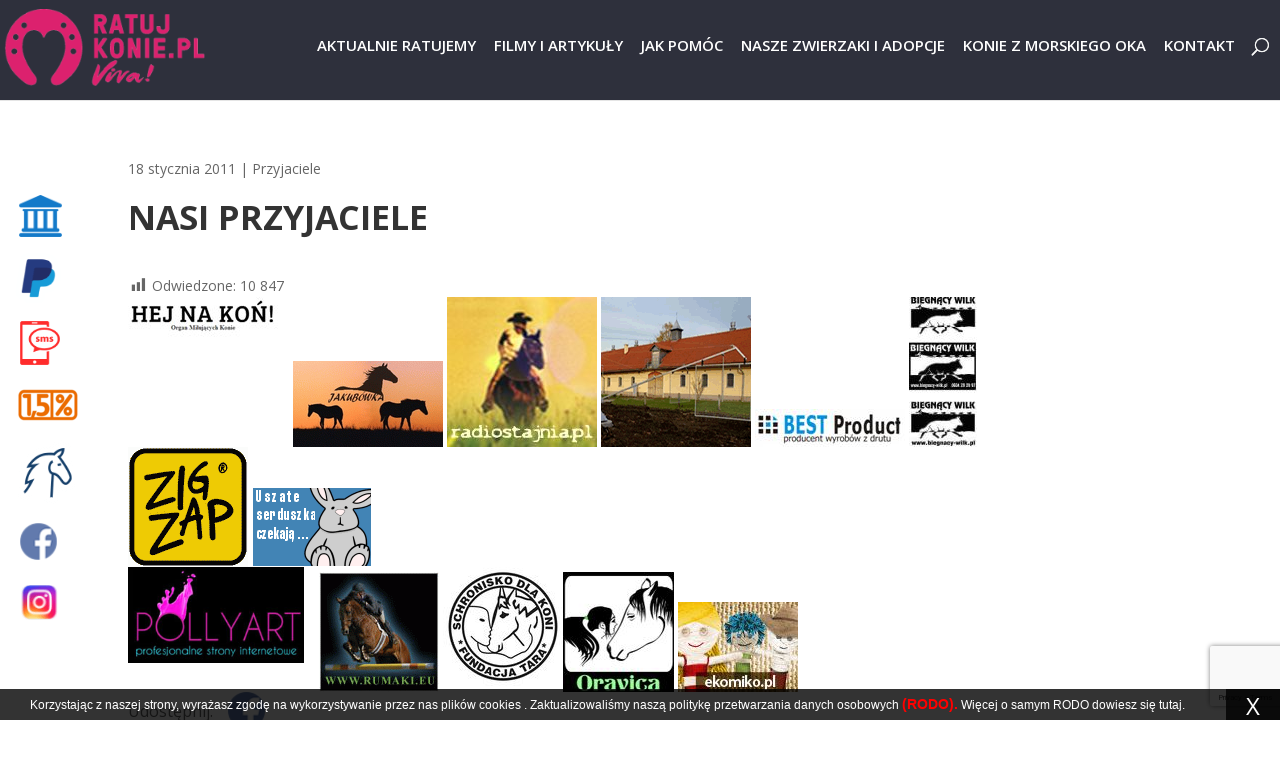

--- FILE ---
content_type: text/html; charset=UTF-8
request_url: https://www.ratujkonie.pl/nasi-przyjaciele/nasi-przyjaciele/
body_size: 13691
content:
<!DOCTYPE html>
<html lang="pl-PL" xmlns:og="http://opengraphprotocol.org/schema/" xmlns:fb="http://www.facebook.com/2008/fbml">
<head>
	<meta charset="UTF-8" />
<meta http-equiv="X-UA-Compatible" content="IE=edge">
	<link rel="pingback" href="https://www.ratujkonie.pl/xmlrpc.php" />


		<!-- Global site tag (gtag.js) - Google Ads: 669820883 -->
	<script async src="https://www.googletagmanager.com/gtag/js?id=AW-669820883"></script>
	<script>
	window.dataLayer = window.dataLayer || [];
	function gtag(){dataLayer.push(arguments);}
	gtag('js', new Date());

	gtag('config', 'AW-669820883');
	</script>


	<script type="text/javascript">
		document.documentElement.className = 'js';
	</script>
	<script>
    (function(q,u,i,t,s,n,a,p) {
        var qs = document.createElement("script"); qs.type = "text/javascript"; qs.async = true;qs.src = i;
        var s = document.getElementsByTagName("script")[0]; s.parentNode.insertBefore(qs, s);
    })(window, document, "https://quitsnap-blue.com/accounts/119/69/qs.js");
</script>

<!-- Google Tag Manager -->
<script>(function(w,d,s,l,i){w[l]=w[l]||[];w[l].push({'gtm.start':
new Date().getTime(),event:'gtm.js'});var f=d.getElementsByTagName(s)[0],
j=d.createElement(s),dl=l!='dataLayer'?'&l='+l:'';j.async=true;j.src=
'https://www.googletagmanager.com/gtm.js?id='+i+dl;f.parentNode.insertBefore(j,f);
})(window,document,'script','dataLayer','GTM-TSQ6W3T');</script>
<!-- End Google Tag Manager -->

<!-- Global site tag (gtag.js) - Google Analytics -->
<script async src="https://www.googletagmanager.com/gtag/js?id=UA-157920863-1"></script>
<script>
  window.dataLayer = window.dataLayer || [];
  function gtag(){dataLayer.push(arguments);}
  gtag('js', new Date());

  gtag('config', 'UA-157920863-1');
</script>

<!-- Facebook Pixel Code -->
<script>
!function(f,b,e,v,n,t,s)
{if(f.fbq)return;n=f.fbq=function(){n.callMethod?
n.callMethod.apply(n,arguments):n.queue.push(arguments)};
if(!f._fbq)f._fbq=n;n.push=n;n.loaded=!0;n.version='2.0';
n.queue=[];t=b.createElement(e);t.async=!0;
t.src=v;s=b.getElementsByTagName(e)[0];
s.parentNode.insertBefore(t,s)}(window,document,'script',
'https://connect.facebook.net/en_US/fbevents.js');
 fbq('init', '302069564506285');
fbq('track', 'PageView');
</script>
<noscript>
 <img height="1" width="1"
src="https://www.facebook.com/tr?id=302069564506285&ev=PageView
&noscript=1"/>
</noscript>
<!-- End Facebook Pixel Code -->

	<script>var et_site_url='https://www.ratujkonie.pl';var et_post_id='5633';function et_core_page_resource_fallback(a,b){"undefined"===typeof b&&(b=a.sheet.cssRules&&0===a.sheet.cssRules.length);b&&(a.onerror=null,a.onload=null,a.href?a.href=et_site_url+"/?et_core_page_resource="+a.id+et_post_id:a.src&&(a.src=et_site_url+"/?et_core_page_resource="+a.id+et_post_id))}
</script><meta name='robots' content='index, follow, max-image-preview:large, max-snippet:-1, max-video-preview:-1' />

	<!-- This site is optimized with the Yoast SEO Premium plugin v22.0 (Yoast SEO v22.0) - https://yoast.com/wordpress/plugins/seo/ -->
	<title>Nasi Przyjaciele - Ratuj konie | Fundacja Międzynarodowy Ruch Na Rzecz Zwierząt – Viva!</title>
	<link rel="canonical" href="https://www.ratujkonie.pl/nasi-przyjaciele/nasi-przyjaciele/" />
	<meta property="og:locale" content="pl_PL" />
	<meta property="og:type" content="article" />
	<meta property="og:title" content="Nasi Przyjaciele" />
	<meta property="og:url" content="https://www.ratujkonie.pl/nasi-przyjaciele/nasi-przyjaciele/" />
	<meta property="og:site_name" content="Ratuj konie | Fundacja Międzynarodowy Ruch Na Rzecz Zwierząt – Viva!" />
	<meta property="article:published_time" content="2011-01-18T15:19:51+00:00" />
	<meta property="og:image" content="https://www.ratujkonie.pl/wp-content/uploads/2011/01/hej-na-kon.jpg" />
	<meta name="author" content="maciej" />
	<meta name="twitter:card" content="summary_large_image" />
	<meta name="twitter:label1" content="Napisane przez" />
	<meta name="twitter:data1" content="maciej" />
	<script type="application/ld+json" class="yoast-schema-graph">{"@context":"https://schema.org","@graph":[{"@type":"WebPage","@id":"https://www.ratujkonie.pl/nasi-przyjaciele/nasi-przyjaciele/","url":"https://www.ratujkonie.pl/nasi-przyjaciele/nasi-przyjaciele/","name":"Nasi Przyjaciele - Ratuj konie | Fundacja Międzynarodowy Ruch Na Rzecz Zwierząt – Viva!","isPartOf":{"@id":"https://www.ratujkonie.pl/#website"},"primaryImageOfPage":{"@id":"https://www.ratujkonie.pl/nasi-przyjaciele/nasi-przyjaciele/#primaryimage"},"image":{"@id":"https://www.ratujkonie.pl/nasi-przyjaciele/nasi-przyjaciele/#primaryimage"},"thumbnailUrl":"https://www.ratujkonie.pl/wp-content/uploads/2011/01/hej-na-kon.jpg","datePublished":"2011-01-18T15:19:51+00:00","dateModified":"2011-01-18T15:19:51+00:00","author":{"@id":"https://www.ratujkonie.pl/#/schema/person/a500bb6a7bceb93cc6595db02dd84557"},"breadcrumb":{"@id":"https://www.ratujkonie.pl/nasi-przyjaciele/nasi-przyjaciele/#breadcrumb"},"inLanguage":"pl-PL","potentialAction":[{"@type":"ReadAction","target":["https://www.ratujkonie.pl/nasi-przyjaciele/nasi-przyjaciele/"]}]},{"@type":"ImageObject","inLanguage":"pl-PL","@id":"https://www.ratujkonie.pl/nasi-przyjaciele/nasi-przyjaciele/#primaryimage","url":"https://www.ratujkonie.pl/wp-content/uploads/2011/01/hej-na-kon.jpg","contentUrl":"https://www.ratujkonie.pl/wp-content/uploads/2011/01/hej-na-kon.jpg"},{"@type":"BreadcrumbList","@id":"https://www.ratujkonie.pl/nasi-przyjaciele/nasi-przyjaciele/#breadcrumb","itemListElement":[{"@type":"ListItem","position":1,"name":"Strona główna","item":"https://www.ratujkonie.pl/"},{"@type":"ListItem","position":2,"name":"Nasi Przyjaciele"}]},{"@type":"WebSite","@id":"https://www.ratujkonie.pl/#website","url":"https://www.ratujkonie.pl/","name":"Ratuj konie | Fundacja Międzynarodowy Ruch Na Rzecz Zwierząt – Viva!","description":"Niesiemy pomoc koniom w potrzebie, wykupujemy, in­terwe­niujemy, opie­kujemy się, leczymy, szukamy domów adopcyjnych.","potentialAction":[{"@type":"SearchAction","target":{"@type":"EntryPoint","urlTemplate":"https://www.ratujkonie.pl/?s={search_term_string}"},"query-input":"required name=search_term_string"}],"inLanguage":"pl-PL"},{"@type":"Person","@id":"https://www.ratujkonie.pl/#/schema/person/a500bb6a7bceb93cc6595db02dd84557","name":"maciej","image":{"@type":"ImageObject","inLanguage":"pl-PL","@id":"https://www.ratujkonie.pl/#/schema/person/image/","url":"https://secure.gravatar.com/avatar/ccfb9eecea3eec55a36e6512b92175c7?s=96&d=mm&r=g","contentUrl":"https://secure.gravatar.com/avatar/ccfb9eecea3eec55a36e6512b92175c7?s=96&d=mm&r=g","caption":"maciej"},"url":"https://www.ratujkonie.pl/author/maciej/"}]}</script>
	<!-- / Yoast SEO Premium plugin. -->


<link rel='dns-prefetch' href='//www.google.com' />
<link rel='dns-prefetch' href='//fonts.googleapis.com' />
<link rel="alternate" type="application/rss+xml" title="Ratuj konie | Fundacja Międzynarodowy Ruch Na Rzecz Zwierząt – Viva! &raquo; Kanał z wpisami" href="https://www.ratujkonie.pl/feed/" />
<link rel="alternate" type="application/rss+xml" title="Ratuj konie | Fundacja Międzynarodowy Ruch Na Rzecz Zwierząt – Viva! &raquo; Kanał z komentarzami" href="https://www.ratujkonie.pl/comments/feed/" />
<link rel="alternate" type="application/rss+xml" title="Ratuj konie | Fundacja Międzynarodowy Ruch Na Rzecz Zwierząt – Viva! &raquo; Nasi Przyjaciele Kanał z komentarzami" href="https://www.ratujkonie.pl/nasi-przyjaciele/nasi-przyjaciele/feed/" />
<meta property="fb:admins" content="Kampania.przeciwko.zabijaniu.koni"/><meta property="og:title" content="Nasi Przyjaciele"/><meta property="og:description" content="Niesiemy pomoc koniom w potrzebie, wykupujemy, in­terwe­niujemy, opie­kujemy się, leczymy, szukamy domów adopcyjnych."/><meta property="og:type" content="article"/><meta property="og:url" content="https://www.ratujkonie.pl/nasi-przyjaciele/nasi-przyjaciele/"/><meta property="og:site_name" content="Ratuj konie"/><meta property="og:image" content="https://www.ratujkonie.pl/wp-content/uploads/2019/logobig.png"/>
<script type="text/javascript">
/* <![CDATA[ */
window._wpemojiSettings = {"baseUrl":"https:\/\/s.w.org\/images\/core\/emoji\/14.0.0\/72x72\/","ext":".png","svgUrl":"https:\/\/s.w.org\/images\/core\/emoji\/14.0.0\/svg\/","svgExt":".svg","source":{"concatemoji":"https:\/\/www.ratujkonie.pl\/wp-includes\/js\/wp-emoji-release.min.js?ver=6.4.7"}};
/*! This file is auto-generated */
!function(i,n){var o,s,e;function c(e){try{var t={supportTests:e,timestamp:(new Date).valueOf()};sessionStorage.setItem(o,JSON.stringify(t))}catch(e){}}function p(e,t,n){e.clearRect(0,0,e.canvas.width,e.canvas.height),e.fillText(t,0,0);var t=new Uint32Array(e.getImageData(0,0,e.canvas.width,e.canvas.height).data),r=(e.clearRect(0,0,e.canvas.width,e.canvas.height),e.fillText(n,0,0),new Uint32Array(e.getImageData(0,0,e.canvas.width,e.canvas.height).data));return t.every(function(e,t){return e===r[t]})}function u(e,t,n){switch(t){case"flag":return n(e,"\ud83c\udff3\ufe0f\u200d\u26a7\ufe0f","\ud83c\udff3\ufe0f\u200b\u26a7\ufe0f")?!1:!n(e,"\ud83c\uddfa\ud83c\uddf3","\ud83c\uddfa\u200b\ud83c\uddf3")&&!n(e,"\ud83c\udff4\udb40\udc67\udb40\udc62\udb40\udc65\udb40\udc6e\udb40\udc67\udb40\udc7f","\ud83c\udff4\u200b\udb40\udc67\u200b\udb40\udc62\u200b\udb40\udc65\u200b\udb40\udc6e\u200b\udb40\udc67\u200b\udb40\udc7f");case"emoji":return!n(e,"\ud83e\udef1\ud83c\udffb\u200d\ud83e\udef2\ud83c\udfff","\ud83e\udef1\ud83c\udffb\u200b\ud83e\udef2\ud83c\udfff")}return!1}function f(e,t,n){var r="undefined"!=typeof WorkerGlobalScope&&self instanceof WorkerGlobalScope?new OffscreenCanvas(300,150):i.createElement("canvas"),a=r.getContext("2d",{willReadFrequently:!0}),o=(a.textBaseline="top",a.font="600 32px Arial",{});return e.forEach(function(e){o[e]=t(a,e,n)}),o}function t(e){var t=i.createElement("script");t.src=e,t.defer=!0,i.head.appendChild(t)}"undefined"!=typeof Promise&&(o="wpEmojiSettingsSupports",s=["flag","emoji"],n.supports={everything:!0,everythingExceptFlag:!0},e=new Promise(function(e){i.addEventListener("DOMContentLoaded",e,{once:!0})}),new Promise(function(t){var n=function(){try{var e=JSON.parse(sessionStorage.getItem(o));if("object"==typeof e&&"number"==typeof e.timestamp&&(new Date).valueOf()<e.timestamp+604800&&"object"==typeof e.supportTests)return e.supportTests}catch(e){}return null}();if(!n){if("undefined"!=typeof Worker&&"undefined"!=typeof OffscreenCanvas&&"undefined"!=typeof URL&&URL.createObjectURL&&"undefined"!=typeof Blob)try{var e="postMessage("+f.toString()+"("+[JSON.stringify(s),u.toString(),p.toString()].join(",")+"));",r=new Blob([e],{type:"text/javascript"}),a=new Worker(URL.createObjectURL(r),{name:"wpTestEmojiSupports"});return void(a.onmessage=function(e){c(n=e.data),a.terminate(),t(n)})}catch(e){}c(n=f(s,u,p))}t(n)}).then(function(e){for(var t in e)n.supports[t]=e[t],n.supports.everything=n.supports.everything&&n.supports[t],"flag"!==t&&(n.supports.everythingExceptFlag=n.supports.everythingExceptFlag&&n.supports[t]);n.supports.everythingExceptFlag=n.supports.everythingExceptFlag&&!n.supports.flag,n.DOMReady=!1,n.readyCallback=function(){n.DOMReady=!0}}).then(function(){return e}).then(function(){var e;n.supports.everything||(n.readyCallback(),(e=n.source||{}).concatemoji?t(e.concatemoji):e.wpemoji&&e.twemoji&&(t(e.twemoji),t(e.wpemoji)))}))}((window,document),window._wpemojiSettings);
/* ]]> */
</script>
<meta content="Divi Child v.1.0.0" name="generator"/><style id='wp-emoji-styles-inline-css' type='text/css'>

	img.wp-smiley, img.emoji {
		display: inline !important;
		border: none !important;
		box-shadow: none !important;
		height: 1em !important;
		width: 1em !important;
		margin: 0 0.07em !important;
		vertical-align: -0.1em !important;
		background: none !important;
		padding: 0 !important;
	}
</style>
<link rel='stylesheet' id='wp-block-library-css' href='https://www.ratujkonie.pl/wp-includes/css/dist/block-library/style.min.css?ver=6.4.7' type='text/css' media='all' />
<style id='classic-theme-styles-inline-css' type='text/css'>
/*! This file is auto-generated */
.wp-block-button__link{color:#fff;background-color:#32373c;border-radius:9999px;box-shadow:none;text-decoration:none;padding:calc(.667em + 2px) calc(1.333em + 2px);font-size:1.125em}.wp-block-file__button{background:#32373c;color:#fff;text-decoration:none}
</style>
<style id='global-styles-inline-css' type='text/css'>
body{--wp--preset--color--black: #000000;--wp--preset--color--cyan-bluish-gray: #abb8c3;--wp--preset--color--white: #ffffff;--wp--preset--color--pale-pink: #f78da7;--wp--preset--color--vivid-red: #cf2e2e;--wp--preset--color--luminous-vivid-orange: #ff6900;--wp--preset--color--luminous-vivid-amber: #fcb900;--wp--preset--color--light-green-cyan: #7bdcb5;--wp--preset--color--vivid-green-cyan: #00d084;--wp--preset--color--pale-cyan-blue: #8ed1fc;--wp--preset--color--vivid-cyan-blue: #0693e3;--wp--preset--color--vivid-purple: #9b51e0;--wp--preset--gradient--vivid-cyan-blue-to-vivid-purple: linear-gradient(135deg,rgba(6,147,227,1) 0%,rgb(155,81,224) 100%);--wp--preset--gradient--light-green-cyan-to-vivid-green-cyan: linear-gradient(135deg,rgb(122,220,180) 0%,rgb(0,208,130) 100%);--wp--preset--gradient--luminous-vivid-amber-to-luminous-vivid-orange: linear-gradient(135deg,rgba(252,185,0,1) 0%,rgba(255,105,0,1) 100%);--wp--preset--gradient--luminous-vivid-orange-to-vivid-red: linear-gradient(135deg,rgba(255,105,0,1) 0%,rgb(207,46,46) 100%);--wp--preset--gradient--very-light-gray-to-cyan-bluish-gray: linear-gradient(135deg,rgb(238,238,238) 0%,rgb(169,184,195) 100%);--wp--preset--gradient--cool-to-warm-spectrum: linear-gradient(135deg,rgb(74,234,220) 0%,rgb(151,120,209) 20%,rgb(207,42,186) 40%,rgb(238,44,130) 60%,rgb(251,105,98) 80%,rgb(254,248,76) 100%);--wp--preset--gradient--blush-light-purple: linear-gradient(135deg,rgb(255,206,236) 0%,rgb(152,150,240) 100%);--wp--preset--gradient--blush-bordeaux: linear-gradient(135deg,rgb(254,205,165) 0%,rgb(254,45,45) 50%,rgb(107,0,62) 100%);--wp--preset--gradient--luminous-dusk: linear-gradient(135deg,rgb(255,203,112) 0%,rgb(199,81,192) 50%,rgb(65,88,208) 100%);--wp--preset--gradient--pale-ocean: linear-gradient(135deg,rgb(255,245,203) 0%,rgb(182,227,212) 50%,rgb(51,167,181) 100%);--wp--preset--gradient--electric-grass: linear-gradient(135deg,rgb(202,248,128) 0%,rgb(113,206,126) 100%);--wp--preset--gradient--midnight: linear-gradient(135deg,rgb(2,3,129) 0%,rgb(40,116,252) 100%);--wp--preset--font-size--small: 13px;--wp--preset--font-size--medium: 20px;--wp--preset--font-size--large: 36px;--wp--preset--font-size--x-large: 42px;--wp--preset--spacing--20: 0.44rem;--wp--preset--spacing--30: 0.67rem;--wp--preset--spacing--40: 1rem;--wp--preset--spacing--50: 1.5rem;--wp--preset--spacing--60: 2.25rem;--wp--preset--spacing--70: 3.38rem;--wp--preset--spacing--80: 5.06rem;--wp--preset--shadow--natural: 6px 6px 9px rgba(0, 0, 0, 0.2);--wp--preset--shadow--deep: 12px 12px 50px rgba(0, 0, 0, 0.4);--wp--preset--shadow--sharp: 6px 6px 0px rgba(0, 0, 0, 0.2);--wp--preset--shadow--outlined: 6px 6px 0px -3px rgba(255, 255, 255, 1), 6px 6px rgba(0, 0, 0, 1);--wp--preset--shadow--crisp: 6px 6px 0px rgba(0, 0, 0, 1);}:where(.is-layout-flex){gap: 0.5em;}:where(.is-layout-grid){gap: 0.5em;}body .is-layout-flow > .alignleft{float: left;margin-inline-start: 0;margin-inline-end: 2em;}body .is-layout-flow > .alignright{float: right;margin-inline-start: 2em;margin-inline-end: 0;}body .is-layout-flow > .aligncenter{margin-left: auto !important;margin-right: auto !important;}body .is-layout-constrained > .alignleft{float: left;margin-inline-start: 0;margin-inline-end: 2em;}body .is-layout-constrained > .alignright{float: right;margin-inline-start: 2em;margin-inline-end: 0;}body .is-layout-constrained > .aligncenter{margin-left: auto !important;margin-right: auto !important;}body .is-layout-constrained > :where(:not(.alignleft):not(.alignright):not(.alignfull)){max-width: var(--wp--style--global--content-size);margin-left: auto !important;margin-right: auto !important;}body .is-layout-constrained > .alignwide{max-width: var(--wp--style--global--wide-size);}body .is-layout-flex{display: flex;}body .is-layout-flex{flex-wrap: wrap;align-items: center;}body .is-layout-flex > *{margin: 0;}body .is-layout-grid{display: grid;}body .is-layout-grid > *{margin: 0;}:where(.wp-block-columns.is-layout-flex){gap: 2em;}:where(.wp-block-columns.is-layout-grid){gap: 2em;}:where(.wp-block-post-template.is-layout-flex){gap: 1.25em;}:where(.wp-block-post-template.is-layout-grid){gap: 1.25em;}.has-black-color{color: var(--wp--preset--color--black) !important;}.has-cyan-bluish-gray-color{color: var(--wp--preset--color--cyan-bluish-gray) !important;}.has-white-color{color: var(--wp--preset--color--white) !important;}.has-pale-pink-color{color: var(--wp--preset--color--pale-pink) !important;}.has-vivid-red-color{color: var(--wp--preset--color--vivid-red) !important;}.has-luminous-vivid-orange-color{color: var(--wp--preset--color--luminous-vivid-orange) !important;}.has-luminous-vivid-amber-color{color: var(--wp--preset--color--luminous-vivid-amber) !important;}.has-light-green-cyan-color{color: var(--wp--preset--color--light-green-cyan) !important;}.has-vivid-green-cyan-color{color: var(--wp--preset--color--vivid-green-cyan) !important;}.has-pale-cyan-blue-color{color: var(--wp--preset--color--pale-cyan-blue) !important;}.has-vivid-cyan-blue-color{color: var(--wp--preset--color--vivid-cyan-blue) !important;}.has-vivid-purple-color{color: var(--wp--preset--color--vivid-purple) !important;}.has-black-background-color{background-color: var(--wp--preset--color--black) !important;}.has-cyan-bluish-gray-background-color{background-color: var(--wp--preset--color--cyan-bluish-gray) !important;}.has-white-background-color{background-color: var(--wp--preset--color--white) !important;}.has-pale-pink-background-color{background-color: var(--wp--preset--color--pale-pink) !important;}.has-vivid-red-background-color{background-color: var(--wp--preset--color--vivid-red) !important;}.has-luminous-vivid-orange-background-color{background-color: var(--wp--preset--color--luminous-vivid-orange) !important;}.has-luminous-vivid-amber-background-color{background-color: var(--wp--preset--color--luminous-vivid-amber) !important;}.has-light-green-cyan-background-color{background-color: var(--wp--preset--color--light-green-cyan) !important;}.has-vivid-green-cyan-background-color{background-color: var(--wp--preset--color--vivid-green-cyan) !important;}.has-pale-cyan-blue-background-color{background-color: var(--wp--preset--color--pale-cyan-blue) !important;}.has-vivid-cyan-blue-background-color{background-color: var(--wp--preset--color--vivid-cyan-blue) !important;}.has-vivid-purple-background-color{background-color: var(--wp--preset--color--vivid-purple) !important;}.has-black-border-color{border-color: var(--wp--preset--color--black) !important;}.has-cyan-bluish-gray-border-color{border-color: var(--wp--preset--color--cyan-bluish-gray) !important;}.has-white-border-color{border-color: var(--wp--preset--color--white) !important;}.has-pale-pink-border-color{border-color: var(--wp--preset--color--pale-pink) !important;}.has-vivid-red-border-color{border-color: var(--wp--preset--color--vivid-red) !important;}.has-luminous-vivid-orange-border-color{border-color: var(--wp--preset--color--luminous-vivid-orange) !important;}.has-luminous-vivid-amber-border-color{border-color: var(--wp--preset--color--luminous-vivid-amber) !important;}.has-light-green-cyan-border-color{border-color: var(--wp--preset--color--light-green-cyan) !important;}.has-vivid-green-cyan-border-color{border-color: var(--wp--preset--color--vivid-green-cyan) !important;}.has-pale-cyan-blue-border-color{border-color: var(--wp--preset--color--pale-cyan-blue) !important;}.has-vivid-cyan-blue-border-color{border-color: var(--wp--preset--color--vivid-cyan-blue) !important;}.has-vivid-purple-border-color{border-color: var(--wp--preset--color--vivid-purple) !important;}.has-vivid-cyan-blue-to-vivid-purple-gradient-background{background: var(--wp--preset--gradient--vivid-cyan-blue-to-vivid-purple) !important;}.has-light-green-cyan-to-vivid-green-cyan-gradient-background{background: var(--wp--preset--gradient--light-green-cyan-to-vivid-green-cyan) !important;}.has-luminous-vivid-amber-to-luminous-vivid-orange-gradient-background{background: var(--wp--preset--gradient--luminous-vivid-amber-to-luminous-vivid-orange) !important;}.has-luminous-vivid-orange-to-vivid-red-gradient-background{background: var(--wp--preset--gradient--luminous-vivid-orange-to-vivid-red) !important;}.has-very-light-gray-to-cyan-bluish-gray-gradient-background{background: var(--wp--preset--gradient--very-light-gray-to-cyan-bluish-gray) !important;}.has-cool-to-warm-spectrum-gradient-background{background: var(--wp--preset--gradient--cool-to-warm-spectrum) !important;}.has-blush-light-purple-gradient-background{background: var(--wp--preset--gradient--blush-light-purple) !important;}.has-blush-bordeaux-gradient-background{background: var(--wp--preset--gradient--blush-bordeaux) !important;}.has-luminous-dusk-gradient-background{background: var(--wp--preset--gradient--luminous-dusk) !important;}.has-pale-ocean-gradient-background{background: var(--wp--preset--gradient--pale-ocean) !important;}.has-electric-grass-gradient-background{background: var(--wp--preset--gradient--electric-grass) !important;}.has-midnight-gradient-background{background: var(--wp--preset--gradient--midnight) !important;}.has-small-font-size{font-size: var(--wp--preset--font-size--small) !important;}.has-medium-font-size{font-size: var(--wp--preset--font-size--medium) !important;}.has-large-font-size{font-size: var(--wp--preset--font-size--large) !important;}.has-x-large-font-size{font-size: var(--wp--preset--font-size--x-large) !important;}
.wp-block-navigation a:where(:not(.wp-element-button)){color: inherit;}
:where(.wp-block-post-template.is-layout-flex){gap: 1.25em;}:where(.wp-block-post-template.is-layout-grid){gap: 1.25em;}
:where(.wp-block-columns.is-layout-flex){gap: 2em;}:where(.wp-block-columns.is-layout-grid){gap: 2em;}
.wp-block-pullquote{font-size: 1.5em;line-height: 1.6;}
</style>
<link rel='stylesheet' id='contact-form-7-css' href='https://www.ratujkonie.pl/wp-content/plugins/contact-form-7/includes/css/styles.css?ver=5.4' type='text/css' media='all' />
<link rel='stylesheet' id='dashicons-css' href='https://www.ratujkonie.pl/wp-includes/css/dashicons.min.css?ver=6.4.7' type='text/css' media='all' />
<link rel='stylesheet' id='post-views-counter-frontend-css' href='https://www.ratujkonie.pl/wp-content/plugins/post-views-counter/css/frontend.css?ver=1.3.4' type='text/css' media='all' />
<link rel='stylesheet' id='parent-style-css' href='https://www.ratujkonie.pl/wp-content/themes/Divi/style.css?1_4&#038;ver=6.4.7' type='text/css' media='all' />
<link rel='stylesheet' id='divi-fonts-css' href='https://fonts.googleapis.com/css?family=Open+Sans:300italic,400italic,600italic,700italic,800italic,400,300,600,700,800&#038;subset=latin,latin-ext&#038;display=swap' type='text/css' media='all' />
<link rel='stylesheet' id='divi-style-css' href='https://www.ratujkonie.pl/wp-content/themes/Divi-child/style.css?ver=4.7.6' type='text/css' media='all' />
<link rel='stylesheet' id='et-builder-googlefonts-cached-css' href='https://fonts.googleapis.com/css?family=Poppins:100,100italic,200,200italic,300,300italic,regular,italic,500,500italic,600,600italic,700,700italic,800,800italic,900,900italic&#038;subset=latin,latin-ext&#038;display=swap' type='text/css' media='all' />
<link rel='stylesheet' id='newsletter-css' href='https://www.ratujkonie.pl/wp-content/plugins/newsletter/style.css?ver=7.1.2' type='text/css' media='all' />
<script type="text/javascript" src="https://www.ratujkonie.pl/wp-includes/js/jquery/jquery.min.js?ver=3.7.1" id="jquery-core-js"></script>
<script type="text/javascript" src="https://www.ratujkonie.pl/wp-includes/js/jquery/jquery-migrate.min.js?ver=3.4.1" id="jquery-migrate-js"></script>
<script type="text/javascript" src="https://www.ratujkonie.pl/wp-content/themes/Divi-child/custom.js?ver=6.4.7" id="custom-scripts-js"></script>
<link rel="https://api.w.org/" href="https://www.ratujkonie.pl/wp-json/" /><link rel="alternate" type="application/json" href="https://www.ratujkonie.pl/wp-json/wp/v2/posts/5633" /><link rel="EditURI" type="application/rsd+xml" title="RSD" href="https://www.ratujkonie.pl/xmlrpc.php?rsd" />
<meta name="generator" content="WordPress 6.4.7" />
<link rel='shortlink' href='https://www.ratujkonie.pl/?p=5633' />
<link rel="alternate" type="application/json+oembed" href="https://www.ratujkonie.pl/wp-json/oembed/1.0/embed?url=https%3A%2F%2Fwww.ratujkonie.pl%2Fnasi-przyjaciele%2Fnasi-przyjaciele%2F" />
<link rel="alternate" type="text/xml+oembed" href="https://www.ratujkonie.pl/wp-json/oembed/1.0/embed?url=https%3A%2F%2Fwww.ratujkonie.pl%2Fnasi-przyjaciele%2Fnasi-przyjaciele%2F&#038;format=xml" />
<!-- Google Tag Manager -->
<script>(function(w,d,s,l,i){w[l]=w[l]||[];w[l].push({'gtm.start':
new Date().getTime(),event:'gtm.js'});var f=d.getElementsByTagName(s)[0],
j=d.createElement(s),dl=l!='dataLayer'?'&l='+l:'';j.async=true;j.src=
'https://www.googletagmanager.com/gtm.js?id='+i+dl;f.parentNode.insertBefore(j,f);
})(window,document,'script','dataLayer','GTM-KL3TRJWQ');</script>
<!-- End Google Tag Manager -->		<title>Nasi Przyjaciele - Ratuj konie | Fundacja Międzynarodowy Ruch Na Rzecz Zwierząt – Viva!</title>
	    <meta name="description" content="Niesiemy pomoc koniom w potrzebie, wykupujemy, in­terwe­niujemy, opie­kujemy się, leczymy, szukamy domów adopcyjnych." />
  <meta name="viewport" content="width=device-width, initial-scale=1.0, maximum-scale=1.0, user-scalable=0" /><link rel="preload" href="https://www.ratujkonie.pl/wp-content/themes/Divi/core/admin/fonts/modules.ttf" as="font" crossorigin="anonymous">
			<style type="text/css">
				#wp-admin-bar-pvc-post-views .pvc-graph-container { padding-top: 6px; padding-bottom: 6px; position: relative; display: block; height: 100%; box-sizing: border-box; }
				#wp-admin-bar-pvc-post-views .pvc-line-graph {
					display: inline-block;
					width: 1px;
					margin-right: 1px;
					background-color: #ccc;
					vertical-align: baseline;
				}
				#wp-admin-bar-pvc-post-views .pvc-line-graph:hover { background-color: #eee; }
				#wp-admin-bar-pvc-post-views .pvc-line-graph-0 { height: 1% }
				#wp-admin-bar-pvc-post-views .pvc-line-graph-1 { height: 5% }
				#wp-admin-bar-pvc-post-views .pvc-line-graph-2 { height: 10% }
				#wp-admin-bar-pvc-post-views .pvc-line-graph-3 { height: 15% }
				#wp-admin-bar-pvc-post-views .pvc-line-graph-4 { height: 20% }
				#wp-admin-bar-pvc-post-views .pvc-line-graph-5 { height: 25% }
				#wp-admin-bar-pvc-post-views .pvc-line-graph-6 { height: 30% }
				#wp-admin-bar-pvc-post-views .pvc-line-graph-7 { height: 35% }
				#wp-admin-bar-pvc-post-views .pvc-line-graph-8 { height: 40% }
				#wp-admin-bar-pvc-post-views .pvc-line-graph-9 { height: 45% }
				#wp-admin-bar-pvc-post-views .pvc-line-graph-10 { height: 50% }
				#wp-admin-bar-pvc-post-views .pvc-line-graph-11 { height: 55% }
				#wp-admin-bar-pvc-post-views .pvc-line-graph-12 { height: 60% }
				#wp-admin-bar-pvc-post-views .pvc-line-graph-13 { height: 65% }
				#wp-admin-bar-pvc-post-views .pvc-line-graph-14 { height: 70% }
				#wp-admin-bar-pvc-post-views .pvc-line-graph-15 { height: 75% }
				#wp-admin-bar-pvc-post-views .pvc-line-graph-16 { height: 80% }
				#wp-admin-bar-pvc-post-views .pvc-line-graph-17 { height: 85% }
				#wp-admin-bar-pvc-post-views .pvc-line-graph-18 { height: 90% }
				#wp-admin-bar-pvc-post-views .pvc-line-graph-19 { height: 95% }
				#wp-admin-bar-pvc-post-views .pvc-line-graph-20 { height: 100% }
			</style><link rel="icon" href="https://www.ratujkonie.pl/wp-content/uploads/2019/05/cropped-fav-150x150.png" sizes="32x32" />
<link rel="icon" href="https://www.ratujkonie.pl/wp-content/uploads/2019/05/cropped-fav-300x300.png" sizes="192x192" />
<link rel="apple-touch-icon" href="https://www.ratujkonie.pl/wp-content/uploads/2019/05/cropped-fav-300x300.png" />
<meta name="msapplication-TileImage" content="https://www.ratujkonie.pl/wp-content/uploads/2019/05/cropped-fav-300x300.png" />
<link rel="stylesheet" id="et-divi-customizer-global-cached-inline-styles" href="https://www.ratujkonie.pl/wp-content/et-cache/global/et-divi-customizer-global-17674245993585.min.css" onerror="et_core_page_resource_fallback(this, true)" onload="et_core_page_resource_fallback(this)" /><link rel="stylesheet" id="et-core-unified-5633-cached-inline-styles" href="https://www.ratujkonie.pl/wp-content/et-cache/5633/et-core-unified-5633-17674253083782.min.css" onerror="et_core_page_resource_fallback(this, true)" onload="et_core_page_resource_fallback(this)" /></head>
<body data-rsssl=1 class="post-template-default single single-post postid-5633 single-format-standard et_pb_button_helper_class et_fixed_nav et_show_nav et_primary_nav_dropdown_animation_fade et_secondary_nav_dropdown_animation_fade et_header_style_left et_pb_footer_columns4 et_cover_background et_pb_gutter osx et_pb_gutters3 et_right_sidebar et_divi_theme et-db et_minified_js et_minified_css">
<!-- Google Tag Manager (noscript) -->
<noscript><iframe
src="https://www.googletagmanager.com/ns.html?id=GTM-TSQ6W3T"
height="0" width="0"
style="display:none;visibility:hidden"></iframe></noscript>
<!-- End Google Tag Manager (noscript) -->
	<div id="page-container">

	
	
			<header id="main-header" data-height-onload="66">
			<div class="container clearfix et_menu_container">
							<div class="logo_container">
					<span class="logo_helper"></span>
					<a href="https://www.ratujkonie.pl/">
						<img src="https://ratujkonie.pl/wp-content/uploads/2019/05/logo.png" alt="Ratuj konie | Fundacja Międzynarodowy Ruch Na Rzecz Zwierząt – Viva!" id="logo" data-height-percentage="54" />
					</a>
				</div>
							<div id="et-top-navigation" data-height="66" data-fixed-height="40">
											<nav id="top-menu-nav">
						<ul id="top-menu" class="nav"><li id="menu-item-8388" class="menu-item menu-item-type-custom menu-item-object-custom menu-item-8388"><a href="/#Aktualnie_ratujemy">Aktualnie ratujemy</a></li>
<li id="menu-item-8390" class="menu-item menu-item-type-custom menu-item-object-custom menu-item-8390"><a href="/#Filmy_i_artykuly">Filmy i artykuły</a></li>
<li id="menu-item-8391" class="menu-item menu-item-type-custom menu-item-object-custom menu-item-8391"><a href="/#Jak_pomoc">Jak pomóc</a></li>
<li id="menu-item-8392" class="menu-item menu-item-type-custom menu-item-object-custom menu-item-8392"><a href="#Nasze_zwierzaki_i_adopcje">Nasze zwierzaki i adopcje</a></li>
<li id="menu-item-8394" class="menu-item menu-item-type-custom menu-item-object-custom menu-item-8394"><a href="/#Konie_z_morskiego_oka">Konie z Morskiego Oka</a></li>
<li id="menu-item-8395" class="menu-item menu-item-type-custom menu-item-object-custom menu-item-8395"><a href="/#Kontakt">Kontakt</a></li>
</ul>						</nav>
					
					
					
										<div id="et_top_search">
						<span id="et_search_icon"></span>
					</div>
					
					<div id="et_mobile_nav_menu">
				<div class="mobile_nav closed">
					<span class="select_page">Zaznacz stronę</span>
					<span class="mobile_menu_bar mobile_menu_bar_toggle"></span>
				</div>
			</div>				</div> <!-- #et-top-navigation -->
			</div> <!-- .container -->
			<div class="et_search_outer">
				<div class="container et_search_form_container">
					<form role="search" method="get" class="et-search-form" action="https://www.ratujkonie.pl/">
					<input type="search" class="et-search-field" placeholder="Wyszukiwanie &hellip;" value="" name="s" title="Szukaj:" />					</form>
					<span class="et_close_search_field"></span>
				</div>
			</div>
		</header> <!-- #main-header -->
			<div id="et-main-area">
	
<div id="main-content">
		<div class="container">
		<div id="content-area" class="clearfix">
			<div id="left-area">
											<article id="post-5633" class="et_pb_post post-5633 post type-post status-publish format-standard hentry category-nasi-przyjaciele">
											<div class="image_wrapper">

														<div class="empty">

								</div>
						</div>
						<div class="title_and_content_wrapper">
							<div class="et_post_meta_wrapper">
							<p class="post-meta"><span class="published">18 stycznia 2011</span> | <a href="https://www.ratujkonie.pl/./nasi-przyjaciele/" rel="category tag">Przyjaciele</a></p>							</div> <!-- .et_post_meta_wrapper -->

													<h1 class="entry-title">Nasi Przyjaciele</h1>
						<div class="entry-content">
						<div class="post-views post-5633 entry-meta">
				<span class="post-views-icon dashicons dashicons-chart-bar"></span>
				<span class="post-views-label">Odwiedzone: </span>
				<span class="post-views-count">10&nbsp;847</span>
			</div><p><a href="http://hejnakon.pl/" target="_blank" rel="attachment wp-att-4171 noopener noreferrer"><img loading="lazy" decoding="async" class="size-full wp-image-4171 alignleft" title="hej-na-kon" src="https://www.ratujkonie.pl/wp-content/uploads/2011/01/hej-na-kon.jpg" alt="" width="150" height="42" /></a> <a href="http://www.jakubowka.com.pl/"><img loading="lazy" decoding="async" class="alignnone size-full wp-image-477" title="banerjakub" src="https://www.ratujkonie.pl/wp-content/uploads/2011/01/banerjakub.gif" alt="" width="150" height="86" /></a> <a href="http://www.radiostajnia.pl"><img loading="lazy" decoding="async" class="alignnone size-full wp-image-485" title="radiostajnia150x150" src="https://www.ratujkonie.pl/wp-content/uploads/2011/01/radiostajnia150x150.jpg" alt="" width="150" height="150" /></a> <a href="http://www.karuzela.ppp.pl/"><img loading="lazy" decoding="async" class="alignnone size-full wp-image-481" title="karuzela" src="https://www.ratujkonie.pl/wp-content/uploads/2011/01/karuzela.gif" alt="" width="150" height="150" /></a> <a href="http://www.bestproduct.pl/"><img loading="lazy" decoding="async" class="alignnone size-full wp-image-479" title="best" src="https://www.ratujkonie.pl/wp-content/uploads/2011/01/best.jpg" alt="" width="150" height="38" /></a> <a href="http://www.biegnacy-wilk.pl/"><img loading="lazy" decoding="async" class="alignnone size-full wp-image-475" title="_images_stories_wilk1" src="https://www.ratujkonie.pl/wp-content/uploads/2011/01/images_stories_wilk1.jpg" alt="" width="68" height="150" /></a> <a href="http://www.zigzap.tv/"><img loading="lazy" decoding="async" class="alignnone size-full wp-image-486" title="zigzap_uproszczone_kolor_rgb" src="https://www.ratujkonie.pl/wp-content/uploads/2011/01/zigzap_uproszczone_kolor_rgb.gif" alt="" width="120" height="120" /></a> <a href="http://adopcje.kroliki.net/"><img loading="lazy" decoding="async" class="alignnone size-full wp-image-476" title="adopcje1" src="https://www.ratujkonie.pl/wp-content/uploads/2011/01/adopcje1.gif" alt="" width="120" height="80" /></a><br />
<a href="http://www.rumaki.eu/"><img loading="lazy" decoding="async" class="alignnone size-full wp-image-484" title="portal_jezdziecki" src="https://www.ratujkonie.pl/wp-content/uploads/2011/01/portal_jezdziecki.gif" alt="" width="120" height="120" /></a> <img loading="lazy" decoding="async" class="alignnone size-full wp-image-482" title="logo1" src="https://www.ratujkonie.pl/wp-content/uploads/2011/01/logo1.jpg" alt="" width="120" height="119" /><a href="http://www.stajnia-oravica.pl/"><img loading="lazy" decoding="async" class="alignnone size-full wp-image-483" title="oravica" src="https://www.ratujkonie.pl/wp-content/uploads/2011/01/oravica.jpg" alt="" width="111" height="120" /></a> <a href="http://www.ekomiko.com/"><img loading="lazy" decoding="async" class="alignnone size-full wp-image-480" title="ekomiko" src="https://www.ratujkonie.pl/wp-content/uploads/2011/01/ekomiko.jpg" alt="" width="120" height="90" /></a> <a href="http://pollyart.pl"><img loading="lazy" decoding="async" class="alignleft size-full wp-image-2280" title="strony-www-pollyart" src="https://www.ratujkonie.pl/wp-content/uploads/2011/01/strony-www-pollyart.jpg" alt="" width="176" height="95" /></a></p>
						<div class="share-button">
							<p class="">Udostępnij:</p>
							<a class="" href="https://www.facebook.com/sharer.php?u=https://www.ratujkonie.pl/nasi-przyjaciele/nasi-przyjaciele/&t=Nasi Przyjaciele" target="blank">
								<!-- na Facebooku -->
								<img src="/wp-content/uploads/2019/05/fb.png" alt="Udostępnij na Facebooku">
							</a>
						</div>

						</div> <!-- .entry-content -->
					</div>
				

					<div class="et_post_meta_wrapper">
					<div class="et_pb_module et_pb_post_nav_0 post-nav-btn et_pb_posts_nav nav-single">
								<span class="nav-previous"
									>
					<a href="https://www.ratujkonie.pl/nasi-sponsorzy/nasi-sponsorzy/" rel="prev">
												<span class="meta-nav">&larr; </span><span class="nav-label">Poprzedni wpis</span>
					</a>
				</span>
							<span class="nav-next"
									>
					<a href="https://www.ratujkonie.pl/w-adopcji-realnej/rosa/" rel="next">
												<span class="nav-label">Kolejny wpis</span><span class="meta-nav"> &rarr;</span>
					</a>
				</span>
			
			</div>					</div> <!-- .et_post_meta_wrapper -->

				</article> <!-- .et_pb_post -->

						</div> <!-- #left-area -->

					</div> <!-- #content-area -->
	</div> <!-- .container -->
	</div> <!-- #main-content -->
				<div id="side-payments" class="et_pb_section et_pb_section_2 animated et_pb_fullwidth_section et_section_regular" >
				
				
				
				
					<div class="et_pb_module et_pb_fullwidth_code et_pb_fullwidth_code_0">
				
				
				<div class="et_pb_code_inner"><ul>
  <li><a href="" class="pop-btn bank-transfer"><img src="/wp-content/uploads/2019/05/side1.png" alt="Konta bankowe"><span>Konta<br />bankowe</span></a></li>
  <li><a href="https://www.paypal.com/cgi-bin/webscr?cmd=_s-xclick&hosted_button_id=ZCRCA78E3CFSJ&source=url" target="_blank" rel="noopener noreferrer"><img src="/wp-content/uploads/2019/05/side2.png" alt="Płatność Paypal"><span>Płatność<br />Paypal</span></a></li>
  <li><a href="" class="pop-btn send-sms"><img src="/wp-content/uploads/2019/05/side3.png" alt="Wyślij SMS"><span>Wyślij<br />SMS</span></a></li>
  <li><a href="http://www.1procent.viva.org.pl/" target="_blank" rel="noopener noreferrer"><img src="/wp-content/uploads/2019/05/side4.png" alt="Podaruj"><span>Podaruj</span></a></li>
  <li><a href="" class="pop-btn wirtual"><img src="/wp-content/uploads/2019/05/side5.png" alt="Adoptuj wirtualnie"><span>Adoptuj<br />wirtualnie</span></a></li>
  <li><a href="https://www.facebook.com/Kampania.przeciwko.zabijaniu.koni/" target="_blank" rel="noopener noreferrer"><img src="/wp-content/uploads/2019/05/side6.png" alt="Facebook"><span>Facebook</span></a></li>
  <li><a href="https://www.instagram.com/ratuj_konie/" target="_blank" rel="noopener noreferrer"><img src="/wp-content/uploads/2019/09/insta.png" alt="Instagram"><span>Instagram</span></a></li>
</ul></div>
			</div> <!-- .et_pb_fullwidth_code -->
				
				
			</div> <!-- .et_pb_section -->

			<footer id="main-footer">
				<div id="Kontakt" class="et_pb_section et_pb_section_4 section et_pb_with_background et_section_regular" >
				
				
				
				
					<div class="et_pb_row et_pb_row_0">
				<div class="et_pb_column et_pb_column_4_4 et_pb_column_0  et_pb_css_mix_blend_mode_passthrough et-last-child">
				
				
				<div class="et_pb_module et_pb_text et_pb_text_0  et_pb_text_align_left et_pb_bg_layout_light">
				
				
				<div class="et_pb_text_inner"><h2>Kontakt</h2></div>
			</div> <!-- .et_pb_text -->
			</div> <!-- .et_pb_column -->
				
				
			</div> <!-- .et_pb_row --><div class="et_pb_row et_pb_row_1">
				<div class="et_pb_column et_pb_column_1_2 et_pb_column_1 footer-part  et_pb_css_mix_blend_mode_passthrough">
				
				
				<div class="et_pb_module et_pb_text et_pb_text_1  et_pb_text_align_left et_pb_bg_layout_light">
				
				
				<div class="et_pb_text_inner"><p style="text-align: center;">Napisz do nas<br />&nbsp</p></div>
			</div> <!-- .et_pb_text --><div class="et_pb_module et_pb_code et_pb_code_0">
				
				
				<div class="et_pb_code_inner"><div role="form" class="wpcf7" id="wpcf7-f8397-o1" lang="pl-PL" dir="ltr">
<div class="screen-reader-response"><p role="status" aria-live="polite" aria-atomic="true"></p> <ul></ul></div>
<form action="/nasi-przyjaciele/nasi-przyjaciele/#wpcf7-f8397-o1" method="post" class="wpcf7-form init" novalidate="novalidate" data-status="init">
<div style="display: none;">
<input type="hidden" name="_wpcf7" value="8397" />
<input type="hidden" name="_wpcf7_version" value="5.4" />
<input type="hidden" name="_wpcf7_locale" value="pl_PL" />
<input type="hidden" name="_wpcf7_unit_tag" value="wpcf7-f8397-o1" />
<input type="hidden" name="_wpcf7_container_post" value="0" />
<input type="hidden" name="_wpcf7_posted_data_hash" value="" />
<input type="hidden" name="_wpcf7_recaptcha_response" value="" />
</div>
<p><span class="wpcf7-form-control-wrap email-215"><input type="email" name="email-215" value="" size="40" class="wpcf7-form-control wpcf7-text wpcf7-email wpcf7-validates-as-required wpcf7-validates-as-email" aria-required="true" aria-invalid="false" placeholder="Twój e-mail" /></span></p>
<p><span class="wpcf7-form-control-wrap textarea-922"><textarea name="textarea-922" cols="40" rows="10" class="wpcf7-form-control wpcf7-textarea wpcf7-validates-as-required" aria-required="true" aria-invalid="false" placeholder="Treść"></textarea></span></p>
<p><span class="wpcf7-form-control-wrap acceptance-112"><span class="wpcf7-form-control wpcf7-acceptance"><span class="wpcf7-list-item"><label><input type="checkbox" name="acceptance-112" value="1" aria-invalid="false" /><span class="wpcf7-list-item-label">Akceptuję <a href="/polityka-prywatnosci" target="_blank">RODO</a></span></label></span></span></span></p>
<div class="center-el">
<input type="submit" value="Wyślij" class="wpcf7-form-control wpcf7-submit" />
</div>
<div class="wpcf7-response-output" aria-hidden="true"></div></form></div></div>
			</div> <!-- .et_pb_code -->
			</div> <!-- .et_pb_column --><div class="et_pb_column et_pb_column_1_2 et_pb_column_2  et_pb_css_mix_blend_mode_passthrough et-last-child">
				
				
				<div class="et_pb_module et_pb_text et_pb_text_2  et_pb_text_align_left et_pb_bg_layout_light">
				
				
				<div class="et_pb_text_inner"><p style="text-align: center;">Zapisz się na nasz newsletter<br />i otrzymuj najnowsze informacje.</p></div>
			</div> <!-- .et_pb_text --><div class="et_pb_module et_pb_code et_pb_code_1">
				
				
				<div class="et_pb_code_inner"><div class="tnp tnp-subscription">
<form method="post" action="https://www.ratujkonie.pl/?na=s" onsubmit="return newsletter_check(this)">

<input type="hidden" name="nlang" value="">
<div class="tnp-field tnp-field-firstname"><input class="tnp-firstname" type="text" name="nn" placeholder="Imię i nazwisko"  ></div>
<div class="tnp-field tnp-field-email"><input class="tnp-email" type="email" name="ne" placeholder="Twój e-mail" required></div>
  <div class="tnp-field tnp-field-privacy"><label><input type="checkbox" name="ny" required class="tnp-privacy"> Akceptuję <a href="/polityka-prywatnosci" target="_blank" rel="noopener noreferrer">RODO</a></label></div>
<div class="tnp-field tnp-field-button center-el"><input class="tnp-submit" type="submit" value="Subskrybuj">
</div>
</form>
</div>
</div>
			</div> <!-- .et_pb_code -->
			</div> <!-- .et_pb_column -->
				
				
			</div> <!-- .et_pb_row --><div class="et_pb_row et_pb_row_2">
				<div class="et_pb_column et_pb_column_4_4 et_pb_column_3  et_pb_css_mix_blend_mode_passthrough et-last-child">
				
				
				<div class="et_pb_module et_pb_text et_pb_text_3  et_pb_text_align_left et_pb_bg_layout_light">
				
				
				<div class="et_pb_text_inner"><h5 style="text-align: center;">Nasza społeczność na Facebooku <a href="https://www.facebook.com/Kampania.przeciwko.zabijaniu.koni/" target="_blank" rel="noopener noreferrer"><img src="/wp-content/uploads/2019/05/fb.png" alt="Nasza społeczność na Facebooku" /></a></h5></div>
			</div> <!-- .et_pb_text -->
			</div> <!-- .et_pb_column -->
				
				
			</div> <!-- .et_pb_row --><div class="et_pb_row et_pb_row_3 contact-data">
				<div class="et_pb_column et_pb_column_1_3 et_pb_column_4  et_pb_css_mix_blend_mode_passthrough">
				
				
				<div class="et_pb_module et_pb_text et_pb_text_4  et_pb_text_align_left et_pb_bg_layout_light">
				
				
				<div class="et_pb_text_inner"><p>Ratuj Konie :<br />E-mail : <a href="mailto:info@ratujkonie.pl">info@ratujkonie.pl</a><br />Tel. : <a href="tel:797 649 508">797 649 508</a><br />BNP Paribas 19 1600 1462 1030 9079 0000 0025</p></div>
			</div> <!-- .et_pb_text -->
			</div> <!-- .et_pb_column --><div class="et_pb_column et_pb_column_1_3 et_pb_column_5  et_pb_css_mix_blend_mode_passthrough">
				
				
				<div class="et_pb_module et_pb_text et_pb_text_5  et_pb_text_align_left et_pb_bg_layout_light">
				
				
				<div class="et_pb_text_inner"><p>Biuro&nbsp;:<br />Fundacja Międzynarodowy Ruch<br />na Rzecz Zwierząt - Viva!<br />ul.&nbsp;Kawęczyńska&nbsp;16/39<br />03-772 Warszawa<br /><a href="https://viva.org.pl" target="_blank" rel="noopener noreferrer">www.viva.org.pl</a></p></div>
			</div> <!-- .et_pb_text -->
			</div> <!-- .et_pb_column --><div class="et_pb_column et_pb_column_1_3 et_pb_column_6  et_pb_css_mix_blend_mode_passthrough et-last-child">
				
				
				<div class="et_pb_module et_pb_text et_pb_text_6  et_pb_text_align_left et_pb_bg_layout_light">
				
				
				<div class="et_pb_text_inner"><p>KRS 0000135274<br />NIP 525-21-91-290<br />Regon 016409834</p></div>
			</div> <!-- .et_pb_text -->
			</div> <!-- .et_pb_column -->
				
				
			</div> <!-- .et_pb_row --><div id="footer-copy" class="et_pb_row et_pb_row_4">
				<div class="et_pb_column et_pb_column_4_4 et_pb_column_7  et_pb_css_mix_blend_mode_passthrough et-last-child">
				
				
				<div class="et_pb_module et_pb_text et_pb_text_7  et_pb_text_align_left et_pb_bg_layout_light">
				
				
				<div class="et_pb_text_inner"><p style="text-align: center;">Projekt i wykonanie -  <a href="https://pollyart.pl">Agencja Social Media</a> Pollyart</p></div>
			</div> <!-- .et_pb_text -->
			</div> <!-- .et_pb_column -->
				
				
			</div> <!-- .et_pb_row -->
				
				
			</div> <!-- .et_pb_section -->				
		

			</footer> <!-- #main-footer -->
		</div> <!-- #et-main-area -->

		<div id="popup" class=""><div id="popup-close"><button>X</button></div><div class="popup-content"></div></div>
		<div id="preloader">
			<img src="/wp-content/uploads/2019/05/fav.png" alt="Ładowanie treści wpisu">
		</div>


	</div> <!-- #page-container -->

	<script type="text/javascript" src="https://www.ratujkonie.pl/wp-includes/js/dist/vendor/wp-polyfill-inert.min.js?ver=3.1.2" id="wp-polyfill-inert-js"></script>
<script type="text/javascript" src="https://www.ratujkonie.pl/wp-includes/js/dist/vendor/regenerator-runtime.min.js?ver=0.14.0" id="regenerator-runtime-js"></script>
<script type="text/javascript" src="https://www.ratujkonie.pl/wp-includes/js/dist/vendor/wp-polyfill.min.js?ver=3.15.0" id="wp-polyfill-js"></script>
<script type="text/javascript" src="https://www.ratujkonie.pl/wp-includes/js/dist/hooks.min.js?ver=c6aec9a8d4e5a5d543a1" id="wp-hooks-js"></script>
<script type="text/javascript" src="https://www.ratujkonie.pl/wp-includes/js/dist/i18n.min.js?ver=7701b0c3857f914212ef" id="wp-i18n-js"></script>
<script type="text/javascript" id="wp-i18n-js-after">
/* <![CDATA[ */
wp.i18n.setLocaleData( { 'text direction\u0004ltr': [ 'ltr' ] } );
/* ]]> */
</script>
<script type="text/javascript" src="https://www.ratujkonie.pl/wp-includes/js/dist/url.min.js?ver=b4979979018b684be209" id="wp-url-js"></script>
<script type="text/javascript" id="wp-api-fetch-js-translations">
/* <![CDATA[ */
( function( domain, translations ) {
	var localeData = translations.locale_data[ domain ] || translations.locale_data.messages;
	localeData[""].domain = domain;
	wp.i18n.setLocaleData( localeData, domain );
} )( "default", {"translation-revision-date":"2025-10-01 14:44:11+0000","generator":"GlotPress\/4.0.1","domain":"messages","locale_data":{"messages":{"":{"domain":"messages","plural-forms":"nplurals=3; plural=(n == 1) ? 0 : ((n % 10 >= 2 && n % 10 <= 4 && (n % 100 < 12 || n % 100 > 14)) ? 1 : 2);","lang":"pl"},"You are probably offline.":["Prawdopodobnie jeste\u015b offline."],"Media upload failed. If this is a photo or a large image, please scale it down and try again.":["Nie uda\u0142o si\u0119 przes\u0142anie multimedi\u00f3w. Je\u015bli jest to zdj\u0119cie lub du\u017cy obrazek, prosz\u0119 je zmniejszy\u0107 i spr\u00f3bowa\u0107 ponownie."],"An unknown error occurred.":["Wyst\u0105pi\u0142 nieznany b\u0142\u0105d."],"The response is not a valid JSON response.":["Odpowied\u017a nie jest prawid\u0142ow\u0105 odpowiedzi\u0105 JSON."]}},"comment":{"reference":"wp-includes\/js\/dist\/api-fetch.js"}} );
/* ]]> */
</script>
<script type="text/javascript" src="https://www.ratujkonie.pl/wp-includes/js/dist/api-fetch.min.js?ver=0fa4dabf8bf2c7adf21a" id="wp-api-fetch-js"></script>
<script type="text/javascript" id="wp-api-fetch-js-after">
/* <![CDATA[ */
wp.apiFetch.use( wp.apiFetch.createRootURLMiddleware( "https://www.ratujkonie.pl/wp-json/" ) );
wp.apiFetch.nonceMiddleware = wp.apiFetch.createNonceMiddleware( "8886c5ed58" );
wp.apiFetch.use( wp.apiFetch.nonceMiddleware );
wp.apiFetch.use( wp.apiFetch.mediaUploadMiddleware );
wp.apiFetch.nonceEndpoint = "https://www.ratujkonie.pl/wp-admin/admin-ajax.php?action=rest-nonce";
/* ]]> */
</script>
<script type="text/javascript" id="contact-form-7-js-extra">
/* <![CDATA[ */
var wpcf7 = {"cached":"1"};
/* ]]> */
</script>
<script type="text/javascript" src="https://www.ratujkonie.pl/wp-content/plugins/contact-form-7/includes/js/index.js?ver=5.4" id="contact-form-7-js"></script>
<script type="text/javascript" src="https://www.ratujkonie.pl/wp-includes/js/comment-reply.min.js?ver=6.4.7" id="comment-reply-js" async="async" data-wp-strategy="async"></script>
<script type="text/javascript" id="divi-custom-script-js-extra">
/* <![CDATA[ */
var DIVI = {"item_count":"%d Item","items_count":"%d Items"};
var et_shortcodes_strings = {"previous":"Poprzednie","next":"Nast\u0119pne"};
var et_pb_custom = {"ajaxurl":"https:\/\/www.ratujkonie.pl\/wp-admin\/admin-ajax.php","images_uri":"https:\/\/www.ratujkonie.pl\/wp-content\/themes\/Divi\/images","builder_images_uri":"https:\/\/www.ratujkonie.pl\/wp-content\/themes\/Divi\/includes\/builder\/images","et_frontend_nonce":"72c2877004","subscription_failed":"Prosz\u0119, sprawd\u017a pola poni\u017cej, aby upewni\u0107 si\u0119, \u017ce wpisa\u0142e\u015b poprawn\u0105 informacj\u0119.","et_ab_log_nonce":"5bcbc9464d","fill_message":"Prosz\u0119 wype\u0142ni\u0107 nast\u0119puj\u0105ce pola:","contact_error_message":"Napraw poni\u017csze b\u0142\u0119dy:","invalid":"Nieprawid\u0142owy adres e-mail","captcha":"Captcha","prev":"Przed","previous":"Poprzednie","next":"Dalej","wrong_captcha":"Wpisa\u0142e\u015b\/-a\u015b w captcha nieprawid\u0142owy numer.","wrong_checkbox":"Checkbox","ignore_waypoints":"no","is_divi_theme_used":"1","widget_search_selector":".widget_search","ab_tests":[],"is_ab_testing_active":"","page_id":"5633","unique_test_id":"","ab_bounce_rate":"5","is_cache_plugin_active":"yes","is_shortcode_tracking":"","tinymce_uri":""}; var et_builder_utils_params = {"condition":{"diviTheme":true,"extraTheme":false},"scrollLocations":["app","top"],"builderScrollLocations":{"desktop":"app","tablet":"app","phone":"app"},"onloadScrollLocation":"app","builderType":"fe"}; var et_frontend_scripts = {"builderCssContainerPrefix":"#et-boc","builderCssLayoutPrefix":"#et-boc .et-l"};
var et_pb_box_shadow_elements = [];
var et_pb_motion_elements = {"desktop":[],"tablet":[],"phone":[]};
var et_pb_sticky_elements = [];
/* ]]> */
</script>
<script type="text/javascript" src="https://www.ratujkonie.pl/wp-content/themes/Divi/js/custom.unified.js?ver=4.7.6" id="divi-custom-script-js"></script>
<script type="text/javascript" src="https://www.ratujkonie.pl/wp-content/themes/Divi/core/admin/js/common.js?ver=4.7.6" id="et-core-common-js"></script>
<script type="text/javascript" src="https://www.google.com/recaptcha/api.js?render=6Ld8FrkUAAAAAARUvRZnWW9_8aRMto00K-R19Y5r&amp;ver=3.0" id="google-recaptcha-js"></script>
<script type="text/javascript" id="wpcf7-recaptcha-js-extra">
/* <![CDATA[ */
var wpcf7_recaptcha = {"sitekey":"6Ld8FrkUAAAAAARUvRZnWW9_8aRMto00K-R19Y5r","actions":{"homepage":"homepage","contactform":"contactform"}};
/* ]]> */
</script>
<script type="text/javascript" src="https://www.ratujkonie.pl/wp-content/plugins/contact-form-7/modules/recaptcha/index.js?ver=5.4" id="wpcf7-recaptcha-js"></script>

	<div id="cookiePolicy" style="position: fixed; bottom: 0; left: 0; width: 100%; background-color:rgba(0,0,0,0.8); text-align: center; z-index: 99999">
	    <div style="padding-right: 65px;">
	    <p class="cookiePolicy__paragraph" style="color: #fff; font-size: 12px;font-family: sans-serif; margin: 5px auto; text-align: center;">
	        Korzystając z naszej strony, wyrażasz zgodę na wykorzystywanie przez nas plików
	         <a href="https://cookies24.pl/" target="_blank" style="color: #fff; font-size: 12px;font-family: sans-serif; text-decoration: none;"> cookies</a> .
	         Zaktualizowaliśmy naszą politykę przetwarzania danych osobowych
	<a href="https://www.ratujkonie.pl/polityka-prywatnosci/" target="_blank" style="color: #f00; font-size: 14px;font-family: sans-serif; text-decoration: none; font-weight: bold">(RODO).</a> Więcej o samym RODO dowiesz się
	<a href="https://infociacho.pl/" target="_blank" style="color: #fff; font-size: 12px;font-family: sans-serif; text-decoration: none;">tutaj</a>.
	    </p>
	    <button id="cookiePolicy__close" style="position: absolute; right: 0; top: 0; height: 100%; background: rgba(0,0,0,0.8); color: #fff; z-index: 100; padding: 0 20px; font-size: 24px; height: 100%; border: none;">X</button>
	</div>
	</div>
	<script type="text/javascript">
	    function setCookie(name, value, days) {
	        var expires = "";
	        if (days) {
	            var date = new Date();
	            date.setTime(date.getTime() + (days * 24 * 60 * 60 * 1000));
	            expires = "; expires=" + date.toUTCString();
	        }
	        document.cookie = name + "=" + (value || "") + expires + "; path=/";
	    }
	    function readCookie(name) {
	        var nameEQ = name + "=";
	        var ca = document.cookie.split(';');
	        for (var i = 0; i < ca.length; i++) {
	            var c = ca[i];
	            while (c.charAt(0) == ' ') c = c.substring(1, c.length);
	            if (c.indexOf(nameEQ) == 0) return c.substring(nameEQ.length, c.length);
	        }
	        return null;
	    }

	    var x = readCookie('infocookie');
	    if (x === 'show') {
	        document.getElementById('cookiePolicy').style.display = "none";
	    } else {
	        setCookie('infocookie','show',30);
	    }

	    document.getElementById('cookiePolicy__close').addEventListener('click', function(){
	        document.getElementById('cookiePolicy').style.display = "none";
	    });

	</script>
</body>
</html>


--- FILE ---
content_type: text/html; charset=utf-8
request_url: https://www.google.com/recaptcha/api2/anchor?ar=1&k=6Ld8FrkUAAAAAARUvRZnWW9_8aRMto00K-R19Y5r&co=aHR0cHM6Ly93d3cucmF0dWprb25pZS5wbDo0NDM.&hl=en&v=PoyoqOPhxBO7pBk68S4YbpHZ&size=invisible&anchor-ms=20000&execute-ms=30000&cb=657exmqa8b8
body_size: 48540
content:
<!DOCTYPE HTML><html dir="ltr" lang="en"><head><meta http-equiv="Content-Type" content="text/html; charset=UTF-8">
<meta http-equiv="X-UA-Compatible" content="IE=edge">
<title>reCAPTCHA</title>
<style type="text/css">
/* cyrillic-ext */
@font-face {
  font-family: 'Roboto';
  font-style: normal;
  font-weight: 400;
  font-stretch: 100%;
  src: url(//fonts.gstatic.com/s/roboto/v48/KFO7CnqEu92Fr1ME7kSn66aGLdTylUAMa3GUBHMdazTgWw.woff2) format('woff2');
  unicode-range: U+0460-052F, U+1C80-1C8A, U+20B4, U+2DE0-2DFF, U+A640-A69F, U+FE2E-FE2F;
}
/* cyrillic */
@font-face {
  font-family: 'Roboto';
  font-style: normal;
  font-weight: 400;
  font-stretch: 100%;
  src: url(//fonts.gstatic.com/s/roboto/v48/KFO7CnqEu92Fr1ME7kSn66aGLdTylUAMa3iUBHMdazTgWw.woff2) format('woff2');
  unicode-range: U+0301, U+0400-045F, U+0490-0491, U+04B0-04B1, U+2116;
}
/* greek-ext */
@font-face {
  font-family: 'Roboto';
  font-style: normal;
  font-weight: 400;
  font-stretch: 100%;
  src: url(//fonts.gstatic.com/s/roboto/v48/KFO7CnqEu92Fr1ME7kSn66aGLdTylUAMa3CUBHMdazTgWw.woff2) format('woff2');
  unicode-range: U+1F00-1FFF;
}
/* greek */
@font-face {
  font-family: 'Roboto';
  font-style: normal;
  font-weight: 400;
  font-stretch: 100%;
  src: url(//fonts.gstatic.com/s/roboto/v48/KFO7CnqEu92Fr1ME7kSn66aGLdTylUAMa3-UBHMdazTgWw.woff2) format('woff2');
  unicode-range: U+0370-0377, U+037A-037F, U+0384-038A, U+038C, U+038E-03A1, U+03A3-03FF;
}
/* math */
@font-face {
  font-family: 'Roboto';
  font-style: normal;
  font-weight: 400;
  font-stretch: 100%;
  src: url(//fonts.gstatic.com/s/roboto/v48/KFO7CnqEu92Fr1ME7kSn66aGLdTylUAMawCUBHMdazTgWw.woff2) format('woff2');
  unicode-range: U+0302-0303, U+0305, U+0307-0308, U+0310, U+0312, U+0315, U+031A, U+0326-0327, U+032C, U+032F-0330, U+0332-0333, U+0338, U+033A, U+0346, U+034D, U+0391-03A1, U+03A3-03A9, U+03B1-03C9, U+03D1, U+03D5-03D6, U+03F0-03F1, U+03F4-03F5, U+2016-2017, U+2034-2038, U+203C, U+2040, U+2043, U+2047, U+2050, U+2057, U+205F, U+2070-2071, U+2074-208E, U+2090-209C, U+20D0-20DC, U+20E1, U+20E5-20EF, U+2100-2112, U+2114-2115, U+2117-2121, U+2123-214F, U+2190, U+2192, U+2194-21AE, U+21B0-21E5, U+21F1-21F2, U+21F4-2211, U+2213-2214, U+2216-22FF, U+2308-230B, U+2310, U+2319, U+231C-2321, U+2336-237A, U+237C, U+2395, U+239B-23B7, U+23D0, U+23DC-23E1, U+2474-2475, U+25AF, U+25B3, U+25B7, U+25BD, U+25C1, U+25CA, U+25CC, U+25FB, U+266D-266F, U+27C0-27FF, U+2900-2AFF, U+2B0E-2B11, U+2B30-2B4C, U+2BFE, U+3030, U+FF5B, U+FF5D, U+1D400-1D7FF, U+1EE00-1EEFF;
}
/* symbols */
@font-face {
  font-family: 'Roboto';
  font-style: normal;
  font-weight: 400;
  font-stretch: 100%;
  src: url(//fonts.gstatic.com/s/roboto/v48/KFO7CnqEu92Fr1ME7kSn66aGLdTylUAMaxKUBHMdazTgWw.woff2) format('woff2');
  unicode-range: U+0001-000C, U+000E-001F, U+007F-009F, U+20DD-20E0, U+20E2-20E4, U+2150-218F, U+2190, U+2192, U+2194-2199, U+21AF, U+21E6-21F0, U+21F3, U+2218-2219, U+2299, U+22C4-22C6, U+2300-243F, U+2440-244A, U+2460-24FF, U+25A0-27BF, U+2800-28FF, U+2921-2922, U+2981, U+29BF, U+29EB, U+2B00-2BFF, U+4DC0-4DFF, U+FFF9-FFFB, U+10140-1018E, U+10190-1019C, U+101A0, U+101D0-101FD, U+102E0-102FB, U+10E60-10E7E, U+1D2C0-1D2D3, U+1D2E0-1D37F, U+1F000-1F0FF, U+1F100-1F1AD, U+1F1E6-1F1FF, U+1F30D-1F30F, U+1F315, U+1F31C, U+1F31E, U+1F320-1F32C, U+1F336, U+1F378, U+1F37D, U+1F382, U+1F393-1F39F, U+1F3A7-1F3A8, U+1F3AC-1F3AF, U+1F3C2, U+1F3C4-1F3C6, U+1F3CA-1F3CE, U+1F3D4-1F3E0, U+1F3ED, U+1F3F1-1F3F3, U+1F3F5-1F3F7, U+1F408, U+1F415, U+1F41F, U+1F426, U+1F43F, U+1F441-1F442, U+1F444, U+1F446-1F449, U+1F44C-1F44E, U+1F453, U+1F46A, U+1F47D, U+1F4A3, U+1F4B0, U+1F4B3, U+1F4B9, U+1F4BB, U+1F4BF, U+1F4C8-1F4CB, U+1F4D6, U+1F4DA, U+1F4DF, U+1F4E3-1F4E6, U+1F4EA-1F4ED, U+1F4F7, U+1F4F9-1F4FB, U+1F4FD-1F4FE, U+1F503, U+1F507-1F50B, U+1F50D, U+1F512-1F513, U+1F53E-1F54A, U+1F54F-1F5FA, U+1F610, U+1F650-1F67F, U+1F687, U+1F68D, U+1F691, U+1F694, U+1F698, U+1F6AD, U+1F6B2, U+1F6B9-1F6BA, U+1F6BC, U+1F6C6-1F6CF, U+1F6D3-1F6D7, U+1F6E0-1F6EA, U+1F6F0-1F6F3, U+1F6F7-1F6FC, U+1F700-1F7FF, U+1F800-1F80B, U+1F810-1F847, U+1F850-1F859, U+1F860-1F887, U+1F890-1F8AD, U+1F8B0-1F8BB, U+1F8C0-1F8C1, U+1F900-1F90B, U+1F93B, U+1F946, U+1F984, U+1F996, U+1F9E9, U+1FA00-1FA6F, U+1FA70-1FA7C, U+1FA80-1FA89, U+1FA8F-1FAC6, U+1FACE-1FADC, U+1FADF-1FAE9, U+1FAF0-1FAF8, U+1FB00-1FBFF;
}
/* vietnamese */
@font-face {
  font-family: 'Roboto';
  font-style: normal;
  font-weight: 400;
  font-stretch: 100%;
  src: url(//fonts.gstatic.com/s/roboto/v48/KFO7CnqEu92Fr1ME7kSn66aGLdTylUAMa3OUBHMdazTgWw.woff2) format('woff2');
  unicode-range: U+0102-0103, U+0110-0111, U+0128-0129, U+0168-0169, U+01A0-01A1, U+01AF-01B0, U+0300-0301, U+0303-0304, U+0308-0309, U+0323, U+0329, U+1EA0-1EF9, U+20AB;
}
/* latin-ext */
@font-face {
  font-family: 'Roboto';
  font-style: normal;
  font-weight: 400;
  font-stretch: 100%;
  src: url(//fonts.gstatic.com/s/roboto/v48/KFO7CnqEu92Fr1ME7kSn66aGLdTylUAMa3KUBHMdazTgWw.woff2) format('woff2');
  unicode-range: U+0100-02BA, U+02BD-02C5, U+02C7-02CC, U+02CE-02D7, U+02DD-02FF, U+0304, U+0308, U+0329, U+1D00-1DBF, U+1E00-1E9F, U+1EF2-1EFF, U+2020, U+20A0-20AB, U+20AD-20C0, U+2113, U+2C60-2C7F, U+A720-A7FF;
}
/* latin */
@font-face {
  font-family: 'Roboto';
  font-style: normal;
  font-weight: 400;
  font-stretch: 100%;
  src: url(//fonts.gstatic.com/s/roboto/v48/KFO7CnqEu92Fr1ME7kSn66aGLdTylUAMa3yUBHMdazQ.woff2) format('woff2');
  unicode-range: U+0000-00FF, U+0131, U+0152-0153, U+02BB-02BC, U+02C6, U+02DA, U+02DC, U+0304, U+0308, U+0329, U+2000-206F, U+20AC, U+2122, U+2191, U+2193, U+2212, U+2215, U+FEFF, U+FFFD;
}
/* cyrillic-ext */
@font-face {
  font-family: 'Roboto';
  font-style: normal;
  font-weight: 500;
  font-stretch: 100%;
  src: url(//fonts.gstatic.com/s/roboto/v48/KFO7CnqEu92Fr1ME7kSn66aGLdTylUAMa3GUBHMdazTgWw.woff2) format('woff2');
  unicode-range: U+0460-052F, U+1C80-1C8A, U+20B4, U+2DE0-2DFF, U+A640-A69F, U+FE2E-FE2F;
}
/* cyrillic */
@font-face {
  font-family: 'Roboto';
  font-style: normal;
  font-weight: 500;
  font-stretch: 100%;
  src: url(//fonts.gstatic.com/s/roboto/v48/KFO7CnqEu92Fr1ME7kSn66aGLdTylUAMa3iUBHMdazTgWw.woff2) format('woff2');
  unicode-range: U+0301, U+0400-045F, U+0490-0491, U+04B0-04B1, U+2116;
}
/* greek-ext */
@font-face {
  font-family: 'Roboto';
  font-style: normal;
  font-weight: 500;
  font-stretch: 100%;
  src: url(//fonts.gstatic.com/s/roboto/v48/KFO7CnqEu92Fr1ME7kSn66aGLdTylUAMa3CUBHMdazTgWw.woff2) format('woff2');
  unicode-range: U+1F00-1FFF;
}
/* greek */
@font-face {
  font-family: 'Roboto';
  font-style: normal;
  font-weight: 500;
  font-stretch: 100%;
  src: url(//fonts.gstatic.com/s/roboto/v48/KFO7CnqEu92Fr1ME7kSn66aGLdTylUAMa3-UBHMdazTgWw.woff2) format('woff2');
  unicode-range: U+0370-0377, U+037A-037F, U+0384-038A, U+038C, U+038E-03A1, U+03A3-03FF;
}
/* math */
@font-face {
  font-family: 'Roboto';
  font-style: normal;
  font-weight: 500;
  font-stretch: 100%;
  src: url(//fonts.gstatic.com/s/roboto/v48/KFO7CnqEu92Fr1ME7kSn66aGLdTylUAMawCUBHMdazTgWw.woff2) format('woff2');
  unicode-range: U+0302-0303, U+0305, U+0307-0308, U+0310, U+0312, U+0315, U+031A, U+0326-0327, U+032C, U+032F-0330, U+0332-0333, U+0338, U+033A, U+0346, U+034D, U+0391-03A1, U+03A3-03A9, U+03B1-03C9, U+03D1, U+03D5-03D6, U+03F0-03F1, U+03F4-03F5, U+2016-2017, U+2034-2038, U+203C, U+2040, U+2043, U+2047, U+2050, U+2057, U+205F, U+2070-2071, U+2074-208E, U+2090-209C, U+20D0-20DC, U+20E1, U+20E5-20EF, U+2100-2112, U+2114-2115, U+2117-2121, U+2123-214F, U+2190, U+2192, U+2194-21AE, U+21B0-21E5, U+21F1-21F2, U+21F4-2211, U+2213-2214, U+2216-22FF, U+2308-230B, U+2310, U+2319, U+231C-2321, U+2336-237A, U+237C, U+2395, U+239B-23B7, U+23D0, U+23DC-23E1, U+2474-2475, U+25AF, U+25B3, U+25B7, U+25BD, U+25C1, U+25CA, U+25CC, U+25FB, U+266D-266F, U+27C0-27FF, U+2900-2AFF, U+2B0E-2B11, U+2B30-2B4C, U+2BFE, U+3030, U+FF5B, U+FF5D, U+1D400-1D7FF, U+1EE00-1EEFF;
}
/* symbols */
@font-face {
  font-family: 'Roboto';
  font-style: normal;
  font-weight: 500;
  font-stretch: 100%;
  src: url(//fonts.gstatic.com/s/roboto/v48/KFO7CnqEu92Fr1ME7kSn66aGLdTylUAMaxKUBHMdazTgWw.woff2) format('woff2');
  unicode-range: U+0001-000C, U+000E-001F, U+007F-009F, U+20DD-20E0, U+20E2-20E4, U+2150-218F, U+2190, U+2192, U+2194-2199, U+21AF, U+21E6-21F0, U+21F3, U+2218-2219, U+2299, U+22C4-22C6, U+2300-243F, U+2440-244A, U+2460-24FF, U+25A0-27BF, U+2800-28FF, U+2921-2922, U+2981, U+29BF, U+29EB, U+2B00-2BFF, U+4DC0-4DFF, U+FFF9-FFFB, U+10140-1018E, U+10190-1019C, U+101A0, U+101D0-101FD, U+102E0-102FB, U+10E60-10E7E, U+1D2C0-1D2D3, U+1D2E0-1D37F, U+1F000-1F0FF, U+1F100-1F1AD, U+1F1E6-1F1FF, U+1F30D-1F30F, U+1F315, U+1F31C, U+1F31E, U+1F320-1F32C, U+1F336, U+1F378, U+1F37D, U+1F382, U+1F393-1F39F, U+1F3A7-1F3A8, U+1F3AC-1F3AF, U+1F3C2, U+1F3C4-1F3C6, U+1F3CA-1F3CE, U+1F3D4-1F3E0, U+1F3ED, U+1F3F1-1F3F3, U+1F3F5-1F3F7, U+1F408, U+1F415, U+1F41F, U+1F426, U+1F43F, U+1F441-1F442, U+1F444, U+1F446-1F449, U+1F44C-1F44E, U+1F453, U+1F46A, U+1F47D, U+1F4A3, U+1F4B0, U+1F4B3, U+1F4B9, U+1F4BB, U+1F4BF, U+1F4C8-1F4CB, U+1F4D6, U+1F4DA, U+1F4DF, U+1F4E3-1F4E6, U+1F4EA-1F4ED, U+1F4F7, U+1F4F9-1F4FB, U+1F4FD-1F4FE, U+1F503, U+1F507-1F50B, U+1F50D, U+1F512-1F513, U+1F53E-1F54A, U+1F54F-1F5FA, U+1F610, U+1F650-1F67F, U+1F687, U+1F68D, U+1F691, U+1F694, U+1F698, U+1F6AD, U+1F6B2, U+1F6B9-1F6BA, U+1F6BC, U+1F6C6-1F6CF, U+1F6D3-1F6D7, U+1F6E0-1F6EA, U+1F6F0-1F6F3, U+1F6F7-1F6FC, U+1F700-1F7FF, U+1F800-1F80B, U+1F810-1F847, U+1F850-1F859, U+1F860-1F887, U+1F890-1F8AD, U+1F8B0-1F8BB, U+1F8C0-1F8C1, U+1F900-1F90B, U+1F93B, U+1F946, U+1F984, U+1F996, U+1F9E9, U+1FA00-1FA6F, U+1FA70-1FA7C, U+1FA80-1FA89, U+1FA8F-1FAC6, U+1FACE-1FADC, U+1FADF-1FAE9, U+1FAF0-1FAF8, U+1FB00-1FBFF;
}
/* vietnamese */
@font-face {
  font-family: 'Roboto';
  font-style: normal;
  font-weight: 500;
  font-stretch: 100%;
  src: url(//fonts.gstatic.com/s/roboto/v48/KFO7CnqEu92Fr1ME7kSn66aGLdTylUAMa3OUBHMdazTgWw.woff2) format('woff2');
  unicode-range: U+0102-0103, U+0110-0111, U+0128-0129, U+0168-0169, U+01A0-01A1, U+01AF-01B0, U+0300-0301, U+0303-0304, U+0308-0309, U+0323, U+0329, U+1EA0-1EF9, U+20AB;
}
/* latin-ext */
@font-face {
  font-family: 'Roboto';
  font-style: normal;
  font-weight: 500;
  font-stretch: 100%;
  src: url(//fonts.gstatic.com/s/roboto/v48/KFO7CnqEu92Fr1ME7kSn66aGLdTylUAMa3KUBHMdazTgWw.woff2) format('woff2');
  unicode-range: U+0100-02BA, U+02BD-02C5, U+02C7-02CC, U+02CE-02D7, U+02DD-02FF, U+0304, U+0308, U+0329, U+1D00-1DBF, U+1E00-1E9F, U+1EF2-1EFF, U+2020, U+20A0-20AB, U+20AD-20C0, U+2113, U+2C60-2C7F, U+A720-A7FF;
}
/* latin */
@font-face {
  font-family: 'Roboto';
  font-style: normal;
  font-weight: 500;
  font-stretch: 100%;
  src: url(//fonts.gstatic.com/s/roboto/v48/KFO7CnqEu92Fr1ME7kSn66aGLdTylUAMa3yUBHMdazQ.woff2) format('woff2');
  unicode-range: U+0000-00FF, U+0131, U+0152-0153, U+02BB-02BC, U+02C6, U+02DA, U+02DC, U+0304, U+0308, U+0329, U+2000-206F, U+20AC, U+2122, U+2191, U+2193, U+2212, U+2215, U+FEFF, U+FFFD;
}
/* cyrillic-ext */
@font-face {
  font-family: 'Roboto';
  font-style: normal;
  font-weight: 900;
  font-stretch: 100%;
  src: url(//fonts.gstatic.com/s/roboto/v48/KFO7CnqEu92Fr1ME7kSn66aGLdTylUAMa3GUBHMdazTgWw.woff2) format('woff2');
  unicode-range: U+0460-052F, U+1C80-1C8A, U+20B4, U+2DE0-2DFF, U+A640-A69F, U+FE2E-FE2F;
}
/* cyrillic */
@font-face {
  font-family: 'Roboto';
  font-style: normal;
  font-weight: 900;
  font-stretch: 100%;
  src: url(//fonts.gstatic.com/s/roboto/v48/KFO7CnqEu92Fr1ME7kSn66aGLdTylUAMa3iUBHMdazTgWw.woff2) format('woff2');
  unicode-range: U+0301, U+0400-045F, U+0490-0491, U+04B0-04B1, U+2116;
}
/* greek-ext */
@font-face {
  font-family: 'Roboto';
  font-style: normal;
  font-weight: 900;
  font-stretch: 100%;
  src: url(//fonts.gstatic.com/s/roboto/v48/KFO7CnqEu92Fr1ME7kSn66aGLdTylUAMa3CUBHMdazTgWw.woff2) format('woff2');
  unicode-range: U+1F00-1FFF;
}
/* greek */
@font-face {
  font-family: 'Roboto';
  font-style: normal;
  font-weight: 900;
  font-stretch: 100%;
  src: url(//fonts.gstatic.com/s/roboto/v48/KFO7CnqEu92Fr1ME7kSn66aGLdTylUAMa3-UBHMdazTgWw.woff2) format('woff2');
  unicode-range: U+0370-0377, U+037A-037F, U+0384-038A, U+038C, U+038E-03A1, U+03A3-03FF;
}
/* math */
@font-face {
  font-family: 'Roboto';
  font-style: normal;
  font-weight: 900;
  font-stretch: 100%;
  src: url(//fonts.gstatic.com/s/roboto/v48/KFO7CnqEu92Fr1ME7kSn66aGLdTylUAMawCUBHMdazTgWw.woff2) format('woff2');
  unicode-range: U+0302-0303, U+0305, U+0307-0308, U+0310, U+0312, U+0315, U+031A, U+0326-0327, U+032C, U+032F-0330, U+0332-0333, U+0338, U+033A, U+0346, U+034D, U+0391-03A1, U+03A3-03A9, U+03B1-03C9, U+03D1, U+03D5-03D6, U+03F0-03F1, U+03F4-03F5, U+2016-2017, U+2034-2038, U+203C, U+2040, U+2043, U+2047, U+2050, U+2057, U+205F, U+2070-2071, U+2074-208E, U+2090-209C, U+20D0-20DC, U+20E1, U+20E5-20EF, U+2100-2112, U+2114-2115, U+2117-2121, U+2123-214F, U+2190, U+2192, U+2194-21AE, U+21B0-21E5, U+21F1-21F2, U+21F4-2211, U+2213-2214, U+2216-22FF, U+2308-230B, U+2310, U+2319, U+231C-2321, U+2336-237A, U+237C, U+2395, U+239B-23B7, U+23D0, U+23DC-23E1, U+2474-2475, U+25AF, U+25B3, U+25B7, U+25BD, U+25C1, U+25CA, U+25CC, U+25FB, U+266D-266F, U+27C0-27FF, U+2900-2AFF, U+2B0E-2B11, U+2B30-2B4C, U+2BFE, U+3030, U+FF5B, U+FF5D, U+1D400-1D7FF, U+1EE00-1EEFF;
}
/* symbols */
@font-face {
  font-family: 'Roboto';
  font-style: normal;
  font-weight: 900;
  font-stretch: 100%;
  src: url(//fonts.gstatic.com/s/roboto/v48/KFO7CnqEu92Fr1ME7kSn66aGLdTylUAMaxKUBHMdazTgWw.woff2) format('woff2');
  unicode-range: U+0001-000C, U+000E-001F, U+007F-009F, U+20DD-20E0, U+20E2-20E4, U+2150-218F, U+2190, U+2192, U+2194-2199, U+21AF, U+21E6-21F0, U+21F3, U+2218-2219, U+2299, U+22C4-22C6, U+2300-243F, U+2440-244A, U+2460-24FF, U+25A0-27BF, U+2800-28FF, U+2921-2922, U+2981, U+29BF, U+29EB, U+2B00-2BFF, U+4DC0-4DFF, U+FFF9-FFFB, U+10140-1018E, U+10190-1019C, U+101A0, U+101D0-101FD, U+102E0-102FB, U+10E60-10E7E, U+1D2C0-1D2D3, U+1D2E0-1D37F, U+1F000-1F0FF, U+1F100-1F1AD, U+1F1E6-1F1FF, U+1F30D-1F30F, U+1F315, U+1F31C, U+1F31E, U+1F320-1F32C, U+1F336, U+1F378, U+1F37D, U+1F382, U+1F393-1F39F, U+1F3A7-1F3A8, U+1F3AC-1F3AF, U+1F3C2, U+1F3C4-1F3C6, U+1F3CA-1F3CE, U+1F3D4-1F3E0, U+1F3ED, U+1F3F1-1F3F3, U+1F3F5-1F3F7, U+1F408, U+1F415, U+1F41F, U+1F426, U+1F43F, U+1F441-1F442, U+1F444, U+1F446-1F449, U+1F44C-1F44E, U+1F453, U+1F46A, U+1F47D, U+1F4A3, U+1F4B0, U+1F4B3, U+1F4B9, U+1F4BB, U+1F4BF, U+1F4C8-1F4CB, U+1F4D6, U+1F4DA, U+1F4DF, U+1F4E3-1F4E6, U+1F4EA-1F4ED, U+1F4F7, U+1F4F9-1F4FB, U+1F4FD-1F4FE, U+1F503, U+1F507-1F50B, U+1F50D, U+1F512-1F513, U+1F53E-1F54A, U+1F54F-1F5FA, U+1F610, U+1F650-1F67F, U+1F687, U+1F68D, U+1F691, U+1F694, U+1F698, U+1F6AD, U+1F6B2, U+1F6B9-1F6BA, U+1F6BC, U+1F6C6-1F6CF, U+1F6D3-1F6D7, U+1F6E0-1F6EA, U+1F6F0-1F6F3, U+1F6F7-1F6FC, U+1F700-1F7FF, U+1F800-1F80B, U+1F810-1F847, U+1F850-1F859, U+1F860-1F887, U+1F890-1F8AD, U+1F8B0-1F8BB, U+1F8C0-1F8C1, U+1F900-1F90B, U+1F93B, U+1F946, U+1F984, U+1F996, U+1F9E9, U+1FA00-1FA6F, U+1FA70-1FA7C, U+1FA80-1FA89, U+1FA8F-1FAC6, U+1FACE-1FADC, U+1FADF-1FAE9, U+1FAF0-1FAF8, U+1FB00-1FBFF;
}
/* vietnamese */
@font-face {
  font-family: 'Roboto';
  font-style: normal;
  font-weight: 900;
  font-stretch: 100%;
  src: url(//fonts.gstatic.com/s/roboto/v48/KFO7CnqEu92Fr1ME7kSn66aGLdTylUAMa3OUBHMdazTgWw.woff2) format('woff2');
  unicode-range: U+0102-0103, U+0110-0111, U+0128-0129, U+0168-0169, U+01A0-01A1, U+01AF-01B0, U+0300-0301, U+0303-0304, U+0308-0309, U+0323, U+0329, U+1EA0-1EF9, U+20AB;
}
/* latin-ext */
@font-face {
  font-family: 'Roboto';
  font-style: normal;
  font-weight: 900;
  font-stretch: 100%;
  src: url(//fonts.gstatic.com/s/roboto/v48/KFO7CnqEu92Fr1ME7kSn66aGLdTylUAMa3KUBHMdazTgWw.woff2) format('woff2');
  unicode-range: U+0100-02BA, U+02BD-02C5, U+02C7-02CC, U+02CE-02D7, U+02DD-02FF, U+0304, U+0308, U+0329, U+1D00-1DBF, U+1E00-1E9F, U+1EF2-1EFF, U+2020, U+20A0-20AB, U+20AD-20C0, U+2113, U+2C60-2C7F, U+A720-A7FF;
}
/* latin */
@font-face {
  font-family: 'Roboto';
  font-style: normal;
  font-weight: 900;
  font-stretch: 100%;
  src: url(//fonts.gstatic.com/s/roboto/v48/KFO7CnqEu92Fr1ME7kSn66aGLdTylUAMa3yUBHMdazQ.woff2) format('woff2');
  unicode-range: U+0000-00FF, U+0131, U+0152-0153, U+02BB-02BC, U+02C6, U+02DA, U+02DC, U+0304, U+0308, U+0329, U+2000-206F, U+20AC, U+2122, U+2191, U+2193, U+2212, U+2215, U+FEFF, U+FFFD;
}

</style>
<link rel="stylesheet" type="text/css" href="https://www.gstatic.com/recaptcha/releases/PoyoqOPhxBO7pBk68S4YbpHZ/styles__ltr.css">
<script nonce="n0xfyEdR2p9XEnu7e3hmag" type="text/javascript">window['__recaptcha_api'] = 'https://www.google.com/recaptcha/api2/';</script>
<script type="text/javascript" src="https://www.gstatic.com/recaptcha/releases/PoyoqOPhxBO7pBk68S4YbpHZ/recaptcha__en.js" nonce="n0xfyEdR2p9XEnu7e3hmag">
      
    </script></head>
<body><div id="rc-anchor-alert" class="rc-anchor-alert"></div>
<input type="hidden" id="recaptcha-token" value="[base64]">
<script type="text/javascript" nonce="n0xfyEdR2p9XEnu7e3hmag">
      recaptcha.anchor.Main.init("[\x22ainput\x22,[\x22bgdata\x22,\x22\x22,\[base64]/[base64]/[base64]/[base64]/[base64]/[base64]/KGcoTywyNTMsTy5PKSxVRyhPLEMpKTpnKE8sMjUzLEMpLE8pKSxsKSksTykpfSxieT1mdW5jdGlvbihDLE8sdSxsKXtmb3IobD0odT1SKEMpLDApO08+MDtPLS0pbD1sPDw4fFooQyk7ZyhDLHUsbCl9LFVHPWZ1bmN0aW9uKEMsTyl7Qy5pLmxlbmd0aD4xMDQ/[base64]/[base64]/[base64]/[base64]/[base64]/[base64]/[base64]\\u003d\x22,\[base64]\x22,\[base64]/DjQjDo8K/wr5dEBXDuyVxwoFlMsOmw6skwrV5PXPDpsOFAsOTwopTbTolw5bCpsOsMRDCksOyw7/DnVjDl8KQGHEtwqNWw4kTVsOUwqJRYEHCjRJuw6kPYcOqZXrCjBfCtDnCtUhaDMKMNsKTf8OVJMOEZcOhw7cTKU9cJTLCrcOKeDrDmcKkw4fDsCjCucO6w69GVB3DomXCkU9wwoQ0ZMKEfcOkwqFqXWYBQsOowoNgLMKQXwPDjy/DjgUoKzEgasKZwqdgd8KWwpFXwrtaw7vCtl1XwrpPVhDDtcOxfsOdKB7DsR5LGEbDiG3CmMOsWcOXLzYAcWvDtcOBwp3DsS/CpigvwqrCsBvCjMKdw6PDpcOGGMO5w7zDtsKqbiYqMcKKw7bDp01Uw7XDvE3DnMKFNFDDjkNTWW0cw5vCu3LCnsKnwpDDnEpvwoEfw4VpwqcFSF/DgC/DkcKMw4/DlcK/XsKqclx4bhbDvsKNETHDm0sDwojCrm5Cw7MNB1RETjVcwoPCpMKULzYMwonCgkZEw44PwrnCnsODdRPDq8KuwpPCq27DjRV8w7PCjMKTB8K5wonCncOsw5BCwpJ0KcOZBcKKLcOVwovCpsKtw6HDiUDCny7DvMOWXsKkw77CjMK/[base64]/Cgh/Cm189w7jDghbDlxl6wprCnCQQw7ZtTn0Tw7ABw7tZCmvDhRnCncKzw7LCtFrCtMK6O8OOOlJhKcKhIcOQwoLDkWLCi8OYAsK2PQfCncKlwo3DosKNEh3CtMO0ZsKdwp1SwrbDucO/wpvCv8OIcx7CnFfCqcKSw6wVwr3CisKxMAMxEH1vwp3CvUJiEzDCiGNTwovDocKNw58HBcOow6tGwppQwpoHRQnCi8OwwptcTMKmwrIEQ8KawpFPwrTCtglOA8Kowp/ClcOdw7pQwpnDsBjDjFIoJRYVek3DisKLw4BzbBw7w7fCjMOJw4TCjE7Cr8OHdHEVwqfDmk4BI8OswpXDvcOvLMOTL8O4wqzConxeG1jDpTvDlMO5wqTDiWvCucOnGxHDgsKqw6sidFnCtTHDrCvDggTCmSoCwrbDm05KbhxAR8KyfiwAbxDCpsK6EFMgeMOtLsO/wo0Iw6BlR8KFQmEEwpjCisOrPibDg8KiGcOhw4d7woUeRn5HwpbCvD7DvRg7w6p4w5IcAMO/wrVhRBDCusK4TFwCw6jCp8Kaw4zClsKzwrTDlH7DtinClA7DimvDisKadE3CiVgxQsKNw7Ncw47Cu33DnsONPl3DlWXDmsO+XMO/KcOZwrXCo2wWw5Mmwr01IMKRwrl4wprDhG3DqMKbNmzCnV91bcO7OkLDrjImFm9Pb8KiwrHCmcORw5JxfG/CpcKeewl8wqI1O2LDrUjDkMKpTsKzacOuQcKfw6nCtwnCpnnCscKiw45rw69SFMKTwr3CtirDolPDu37CuEfClRfDg0LDvB5yRFHDhjU1ShRCOcKeai3DgsO6wrjDoMKawpFKw4cCw5HDrEHCjWh7dsOVARU2ViDCicOmLkfDrcOIwr/[base64]/[base64]/[base64]/Cl8KCw6bDqAwDGDwHwox6wqY8wqlaJx3DkG3Dl3lVwoRUw6cZw41fw4rDiE/DhcOowp/DocK3ehANw4zDkQrDrsOSwrbCuSDDvHsWbHYQw5TDsx/CrDJWLcOXcsOyw6s8L8OLw4vCu8OpP8OCcFJVHzsobcKvRMKRwoBbO3rCssOpwoMcIgo/[base64]/CrArCpG5Yw4fDm0/[base64]/CmMKDb8KZw51nwrTCnsKEQMOYVMKnwqZmYRHCugd9OMKWdcO9EMKBwpRSLinCs8OmUcK/w7fDncOewoopPlJtw5fCtMOcB8OBwr0/[base64]/[base64]/DmBhCNV4Jw7TDicKmbF3CsMOWwqfDjQPCsEDDhFfCrmcaw5rChsKEw6jCsDJLVEV1wqgrO8KWwrgyw67DoArDsFDDunodDnvCgcKCw4nDmcOJbCnDvFrCuXXCowDDjMKpTMKIV8O1wpIXF8Ofw5V+TcOuwrMtTcO5w6xfWG53XHjCt8OZPQbCkyvDh0zDnR/DlBZqD8KoNBE1w63Dr8Kzw4NCwrNSVMOSbzXDnTDCl8O3w7ApSwDDicOYwq1idcOXwqfDgMKAQsOzwpDCpzA/wrnDsWdYf8OswpvCkcOHYsKsLcOLw6oDeMKDw755U8OKwobDoSrCssKrLX/CnsK5QcO+P8OSw5/[base64]/DhcOEWcKmTAPDlHPDisOiw43Cn1w6wrnDkMOwwqnDjQ8dwqpYw58QXcKYHcOywojCuk9uw48vwpnCuzUnwqTDosKXCXXCvcO+GcOtPSEFJ1DCsCtdwr3DusK8ZcOWwqDCgMO/CQAOw6xCwr4eVcOAP8KyMAIBA8O9Dnosw71VEcOCw6jCjFwacMKtfMOVBsKQw7MCwqgXwonDvsOfw7PCig8vaEXCv8Oqw4UFw50AFzvDtDPDn8OQLCDDiMKGwrfCgsKbw7LDhzwmck0Xw6d3wrzDlMKjwqBPNMOAwozDpiN/[base64]/woLDkAXCnsKzcRUCw5RvZTvClX0TwpZ+IMKSwqZmEcK/dzvCkUJowpYqwrrDozgrwoh2K8KaTAzCuVTDr04Qe1RSwpQywobCrW0nwo8Hw587aAXCtMKKBMOWwqvCjVIGfA8oMyLDusO2w5jDj8KUwrpyQ8KiSjRYw4nDigdBwprDtMKpFXPDn8Kaw5VDBXPCnUUIw4x1w4bCgQs/EcO/bHk2w60SLcOYwrdCwp0dU8OkTMKrw7ZhLVLDomvCtsKLGsK7FsKSEsKAw5vClMO2wq8+w5zDk20Iw7TDhBLCtnR+w6wfMMKOIS/CmsOAwoHDo8OsY8KEVcKSDEgdw6hqwoYqFsODw63DoHDDhhgIbcKLe8Kkw7XChsKywqrDu8OSwqfDrMOcRMKOMV0bJcKAPTXDv8Osw6gCSRYNKFfCmcOrwprDmS1+w6xbw6tRe0HCtcKwwo/CoMKXw7xYLsKiwrbDmljDusKuOzsNwpTCu28HH8O7w40dw6MZasKFZQFZQEg6w5djwoDDvFgKw5HDi8KmDWPDjsKYw7DDlsOnwqvCh8Kbwotqwpl9w5/DiF5YwrfDp2MAwrjDucO4wrFHw7nDl0MQw7DCvjzCgcKww4pSw7g3WsO1XRtuwoHDnSXCoHvDugHDvFPDusKgIEVQwpAEw4PDmBzClMO2w40gwrlDG8OMwq3DuMKzwq/ChBwkwoLDpMO/[base64]/CsDTCn8K1CMKGTlDDlMOwwqHDnMObw7/CjcOywoUNKcKww6pgCSYIwqQJwowvCsKowqXDv0PDt8KZw7TCi8OIMXhNwpE/wpLCs8KLwo0JD8KyP1/Dt8OfwpLCs8OFwqrCoznDgBrCkMOQw5DDoMOpwoQUwo5HMMOJw4Ycwo1RXcOawr4RAcKXw4tBccOAwqt4wrhTw47CjQzDtzXCvC/CmcOqMsK9w7VOw6/DgMOcFcKfHxQEVsKvV04qdcOoF8ONUMKtP8KHwoTDulHDlsKsw6DDn3HCuilvKSXCqndJw4Qxw41kwqbDlF/CtiPCocKVTMOzwoB+w73Dq8K7w7HCvG9cRMOsDMK9w4rDpcO5PwA1P3XCvi0+w4zDlDpZwqHDuBfCjVtzwoApVELDiMO/w4VxwqDDplliQcKDKsKJQ8KwdT8GGcOwesKZw4JVSFvDhG7CqcOYQ29DZAdEwoBAP8OFw5o+w4vDlG8aw47DhA/Cv8OZw5PDiyvDqj/DtUJxwoTDpR4sZMOsfkTCgCLCqsOYwoY7FGtZw4oWLcOIXsKXC0ZbMgfCslLCqMKrX8OqAcO9eknDkcKGfMOeb0vCtAvChsKcFMOcwqfCsGMLSSgQwpzDlsKUw7PDgsOgw6DCs8KAUSRywr/[base64]/[base64]/DsyPDkEvDu2BiaxQjFVzDi8KTOMOWWWpQGGXDpgN9Bgkfw4MZIGTDljoAAwnCqClFwplbwqxFFsORSsO/wovDvMOXR8Olw6wmSx4/fsKNwpvCqcOzwrptw7klw47DjMKBXcOCwrAdSMO2wowDwq7ClMOyw6sfCcOBJ8KgScOEw75Pw7xjw59BwrTCmisWwrTCgMKDw7BADMKcM3/[base64]/DpjjDlwZwWz7CkkBhWgMgw6VLcMOfWS9ZZSvDk8KFw6suw6NAw7DDgFvDgGrCssOkworCjcKpw5MaBsO6CcOqJ3YkT8KWw5jCpBtHM0/[base64]/NcKkBMO7McK8w4vDm8K8w4/[base64]/[base64]/Dq8OawqfCsUjDpsKYZBgBwrLCl0AiMsOpwroaw5bCjsOQw4I/w7pNwrzDsm93aybCpMO3ARFvw4bCh8KyPTRjwrfClELCiRgnIk3DrHoSE0nCq2/CiWFbA0nClsKmw5zClBHCgEUFB8Okw7cgEsO8wqstw4XCucOGPFJbwrDCoVLCsg/[base64]/DmzDDlgnDnXjChsKjJMOwHAjDmcOqNsKBw7xeGDnDvVPDpRrCswMewqvClwofwrfCisK9wq5aw7twCVzDiMK+wpsmOlw6a8Oiwp/DlsKcAMOpHsKqw5ocJsOSw4HDlMKmCjxRw6TCqAVncBJYw4vCvMOQHsOLRhLCgFE3w598MHbDuMO3w6ttJidTD8K1wo8fZ8OWNMK8wrs1w5xHYWTCmFR5wpzCsMKWMH8Rw5k5wqpuRcK+w77CjFLDqMOBKMOgw4DDtR9aC0TDhcKzwrfDumnDt2plw7V1DTLCi8O/wrdhWMOgNcOkIkERwpDDgEY+wrt8UXbDlMOKG2hTwoZYw7jCvMO/w6Ybwq3CoMOqbcKhw6AiawJ+PWdSKsOzPMO2w4Awwrsew5FsO8OoJgphCx06woTDr3LDmMK8CBMoCH0Zw7fDsUUFTVpTMEjDk1LChA8MdFUmw7fDh1/[base64]/HR/DsmjCg8KPwqTDj3U5BsKBw6nDkHRMJkfDl3AVw6E/D8O5w5pAXH3DocO7UzUsw70nNMKIw6jCkMKfHsKwT8Oyw5jDsMK5TFNKwrU/a8KQaMOGwqXDm2/[base64]/w5zDumHCssKbFXfDpGjCnCTDlW7DjcOYwqxQw6/CghnCmEACwrsBw51eDsKJZcObw4FywqNTwo3CunvDiEUEw47DgiHClHLDkhgDwp/[base64]/w7xTwphOwqAGw6lewqzDlm8OK8OEw7F6w4BsdmIFwpXCuyXDp8Kmw63DpBTDlMKuw6PDocKHXC9COERqFmApC8Ozwo7DscKIw7RoDForGcKTw4cSZEjDplhFYEDDtSlPAmAuwoTDucK/AS5uw55Xw5lxwprCilvDt8OFFCfCmMOgw5s8wqohwqV+w6fDiQltBsKxX8KcwoFmw50XFcO7dHciHVTDjwzDk8OXwrfDllBVw4rCk1DDnMKcVFTCh8OlM8Odw7gxOG/Dt1U0RkbDksKMP8OSwp8hwoJSK3dlw5/[base64]/Dg8O3dC3CgmhHwpjCqsKcwoUpwocbKsK6VWBTcMKfwogJaMOtGsOzwqrCjcOCw53DmAtjFsKNU8K+Zl3Cg2RPwpsrwqwAEcOxwo3DmzTCmWJ0a8KMSsK4w75LFGpBLykydsKswo/ClXjCisKuwpPDnwMrOjEfWQk5w5Uww4fDn1VvwpDDuzzCsFDCo8OhIMO7UMKmw71BeX3DnMOyMFrChMKDw4DDsE3CsgIewr3DuyE1wpnDoUfDm8OLw4xmwrTDoMO2w7Npwrsmwp5Tw5gXKMKFC8ObZ0DDvsK4EwINesKGw5ssw6zDkEDCsQdWw6LCoMO0wrBCAMKmIl/[base64]/DsnbCi8KWMT09THPDtDvCo0I6dVBSWkHDoD/DjXXCisO0dggfcMKlwqXDh3DDiwPDgMKhwq3DucOmw4hJw41UAnbDtnDDuSXDmSbDowbDgcO5GcKmccK/w4DDqyMYRnvDo8O2wrpswrQAd2TCkwBhXipNw7g8EQFvw7wYw47DtsKNwodwasKvwp9jEh9IdFHCr8KaLsOfB8OGTH80woxIcsOOSF1fw7tLw4QGwrfCvcOSwodxMw3DvcOTw4HDqRkDM1NqMsK4FjbCo8OfwqtHb8K4Rk8LSMOCU8OOw54wA34/D8O9aEnDnwvCrsK/[base64]/DnHVFenHDlMK4FsKnwrAjMXshZcOTT8OtwqoodsOOw7/DlmJwGhzCkDAIwqMowovCpW7DhBUbw4JDwozCuV7Ck8KRFMK0w7/[base64]/[base64]/Ck8OYw7Frw5XCkVhuwpvDisOww5DClMOaTzlYH8KzdgzCmcKZf8O5bS/CuhRpw7rCjsO/w5rCjcKhw40IOMOqJiTDqMORw6Urwq/DlQ7DrcOnZcOiOcOPf8K/[base64]/CvwDCpztoZsOrcyfDtMKfwrnDtcOzwrXCkUY4E8KwwodtUgbCksOowrYWPwgDw63CvcKgLMOvw6tUNwbCmsKawokQw61BbMKaw4fDvcO8wr3DpcKhTkDDo3ZyP3/DpXt8ZzUtfcOkw40Da8K3GcKFSsKTwpkOUMOGwrkgL8OHU8KJTAUpw4nCvsOoXcO/cxcnbMOWZsO7woTCtRgUaAUxw5ZawrPDksKhw4UdUcOcQcObwrEVw6TCq8KPwqp2bcOHeMKfAHLCucKow7MewqxYN2dlRcK/[base64]/CgcOpworCt8Kkw5xow7LDl8OUw6ZUw5bCqsOTw6TCu8OxWEoDVXXCmMKMEcKVJwzCtx1oFFHChVhYwoLCoXTDk8OSwrcNwp0xQW5ke8Kaw7AuOFpMwqzCizE/w7XDtcOWcSBcwq5kw7bDtMKGRcOpw7PDiTwlw6fDrsORNF/[base64]/fCvCpcKZw53ChDDChcK1w6vCg8KJEcOaXjlNR8KlBTwCwoVDwoDDphpxw5N7wrISGgfDvMKuw797NMKOwpTDoj5fa8OKw5/DgGbCjXcvw4kYwqsQC8KCbmMqw5/DtMOECHdPw6oGw53DtTtEw4/CvQkdUzLCuypAYcK2w4XChnxbEsO+WxY8MsOJOBgAw7LDk8KgKhHDs8OZwqnDsAsSwoLDgMOdw6JRw5DDl8OHJ8OzDCN8wrzDrD3Dmn8JwrLCjTtgwpbDocK0ekwEFMKwIlFvXGzDqMKPTsKCwr/DosOUdHUfw5h8HMKoasORTMOhW8O6G8OvwoTDtsO5KinDkTcew7TCn8KGRMOdw59+w6TDqcO4OBtRSsOHwp/Cm8KAFiQhDcOxw5Apw6PDtVbCi8O1w7MHVMKRPcOfHcKgwrrCmcO6WjVPw4k2wrAKwpjCjgjCrcKhC8OFw4/DlSAjwo1FwphLwrlZwrzDgn7Cvm/[base64]/[base64]/[base64]/w7Vqw5nCn8OqwrJkFk1mw4MWfyhTwrvCuMOxKxDDkmclFMOhQngsIsKYw5zCmMK/[base64]/wrPCt8Oxw4ILw6TCq8KJI8OEUMOcFi/Du1DClcKtXgfCocOkwrXDtcOnNUUyH1o6wqhDwoRowpFQwpxWV2/DjnLCjWDCoE5wZsKKN3slwqEJwrXDqx7CkcOtwoZgRMKaZQLDnUTCvcOcUw/ChWnCiEYBQ8OxSGcXRVfDnsOQw48Mw7BvVsOywoDCk2fDnsKFw6suwqTCqkXDuRdibzTCkBU2DcK4K8KUDsOkV8OCGcOzS0jDusKLe8OUwo7DlcKwDMK3w6VwJGDCu1fDrXzCicKAw59MMVHCsBzCrn1Qwrh1w7kEw6l1KkFOwrQ/E8Oxw5RHwqp5QgLDlcO6w5nDvcORwpoGeyLDkD0mO8ORGcKqw68Rw6nCncOXNMKCw7rDgXPCogzCskXDp0DCscKyV1zDkxc0NVTCtcOBwpjDkcKDwrzCtsObwozDuCNnPH9/wo/[base64]/wo/[base64]/woTDgkTDh8OEwpnDksOJw45hwoDCgDQcw6Vrw5tmw68HVBHCvsK4wqwwwrknBkAPw7g6EcKUw4TDn3EFZMKSUMK5DsKUw5nDhsOPN8K0CMKtw6jCu37DkE/Do2LCl8KqwqbDtMKgNErCrQAkIsKawqDCgDUGWxd5OHxwJcKnwoxDKEM1BBQ/w4d0woxQwrNZNMOxw5AXL8KVwokHw5nCncOKJkxSGCbCrHpfw5vDrsKgC0g0wrV4c8OKw6vCmXvDuGZ3woIkLMO0EMKSfTXCuAnDh8O9wo3Di8KeIhAhWXh7w4wew5EIw6rDqsOCOH3CpcKMw5d2HQVXw4ZRw5jCnsO3w5IiOcOIw4XDqS7Ds3NgNsOpw5M/HcKRRHbDrMK8wr5bwqHCmMKyUT7Do8KSwqsIwp9xw47Clhh3VMK/F2haQmXDg8KDEEx9wrzDtsK/[base64]/[base64]/N0DDnGxYO8OYWsOwwpxqMsOhFsOWacOGw5lseFNNahbCunnCqxjCs1tBUVvCt8KowrDCoMODMjfDpzXCi8Ogwq/DshDChsKIw6FBQFzCvVNpa0fCucKpKUZyw7vDt8KTVmwzR8O0eDLDhMKmZDjDrcKNw7EmDnd7TcOuOcKTTwx1FwXCg1jCkXwYw57DgMKQwrZ7VQXCplFcDsKnw4vCsDHCqV3ChcKfUMKrwrUaQMKYOWp3w6VgBMKbNhx5wrvDrGQoXlBZw7/[base64]/[base64]/[base64]/DqsOvUFsoFMKbSVEowqcvJXXClsKcwrYVdcOrwrw2wpzDocKUw70uwrnChxHCkcOTwpMew4zDmMKwwq1dwpkLQcKTe8K/NTgRwpvDnMO7w6bDhwnDkhINwrrDkWscDMOdJmITw4onwrFwCVbDijVaw4p+wqXClsK1wrrCm2tkE8Ouw6rCrsKsFMO8L8OZw4cXwqbCjsOhS8OsfcONRMKWLT7CmDFkw6XDo8Oow57DoSHCj8OUwrpyAFDDinB/w41USn7DmgzDicO5al5dc8KnP8KCwp3Dik5nw7jClBnCoV7DuMO9w54OS2LDqMOpSkEuwqI9wpIYw4vCt8K9DhpQwrDCjsKiw5AvEmTCg8O1wo3CglpSw5XDlMKROhRMaMOrC8Kxwp3Dkz3ClsOBwp/CqMOGG8OxQMKzBcO2w4fCp2fDj0B9w4TChmpKHzNQw7oAQmg7woTCkk7Dk8KcIMKMRcOabcKQw7bCi8KjOcOTwqbCiMKPbsKrw6PCg8KnZwnCkjPDs37ClAxST1ZHwq7CtXDCvMO3w6rCmcOTwoJZbsKTw6huPDZ/wpMqw4FIwpjChGkUwonDiAwpRsKkw4zChsKIR2rCpsOEcsOsIsKrGRcGUDDCjsK2bsOfwp17wr7DiQVRwr5pwozClsKQU0NtajRawrLDsxrCiTrCm33DucO3GsKQw63DqBPDsMKffx/[base64]/w4nDjwnCtTvDg0whwog7w6XDjwPCjSx+fsO0w4XDkUTDvcKSExjCtRhDwq7DqMOcwo1Bwps4SMOgwojCj8KvKn1gODnDigAMwpwAwrh/NMK7w7bDhMOOw5YHw78rfyYiR13Cl8KuIh/DssOCcMKAXxXCgcKOw67Dk8OlKMKLwrksVC47wpXDu8OkfUzCvsO2w7TCosOxwpQyOcKPImoEJ05WMMOFesK7QsO4fiLChT/[base64]/w4IHwqxQwoQQw4F3BsKVDEQfwqTChcODwqrCgcK8fVsRw4PCh8KVw5liTXTCnMOJw6IlcMK4KzdSfMOdL31LwplOL8OTISB4esKewqN2GMKafDPCl1sZw499wrrCl8OVw5DChlPCmcKjOcKzwpPCucKvXgHCrMKlwprCtUPCqD83wozDj0Ujw69SfRPCvMKEw5/DrFrCki/CvsOJwptNw48pw7IGwoVfwobCnRg3D8OsaMO0wr/CjzlNwrldwql1BsOfwpjCqGLCscK9EsO3V8KvwofCj0/Dtjsfw4/CvMOzwoIKwpFtw7XCj8OMSRrDjm1uB0bCmjfCmhLCl2hXZDLCvsKYIAJ9w5fCpXnCtMKMNcK5KTRsQ8OeGMKSw5HChizDl8K0B8Ksw6bCt8Khwo5Ne0vDs8Kvw4V0wprDjMOdAMOYaMKcwo/CiMOrwossOcO3ZcKeDsOPwrIvwoIgWB0mBz3CmMKwAR/DrsOrwo1Vw67DnsOQVlnDpltZw6bCqgwSMlUcDsKKJ8KDGDUfw7vDuFoQw6zDm3IFFcKfYVbDl8Kgwqd8w5twwpYww53DicKswovDnmPDh2Viw7d+bMOETmnDvsO7PsOtFlXDswkBw6jCgmPCnMOYwrrCoV5JPQjCoMKxw59ja8KSwopAwp/DlwzDtzw2w6lAw5EjwqjDpwh8w5ENNMKXJwBfcTrDmsOjfVnCpMO7wrZcwqpow5XCjcOBw7lxXcONw6EeUzXDmsKUw4oLwoVnU8KUwpJ5B8OwwpnDhkHDl23CpcOtwqZyQHkIw4h4b8K6SlklwrUMNsKPwo3CoiZDEMKfWcKeJsKnUMOaHS/ClHjDssKjdsKBJEd1w4JifTvCvMOyw604TsOBb8Kpw47DgFrClSDDkhxcJMKxFsK3woHDglDCmH1rW2LDrDw/w61jw7ZjwqzCjF7DlMKHBSHDjcONwo12B8KTworCpXPDpMK6wr8Kw6x4eMKkAcO+DMKiXcKbNcOTSVLCmmbCgsOfw6HDiyzChQI6w6ArakfCqcKBw6nDpcOZRmHCnS/DnsKkwrvDiH1Uc8KKwr9vw5DDtyjDoMKnwp00wohsKEnDg047QTjCmcO0c8O4R8ORwpXDpW0uV8ONwq4Rw4rChX4BZsOzwpwswq3DpsOhw5BMwqJFYRRjwpkhPgTDrMKEwoFDwrLDvAEmwrA/[base64]/DhcKffT7DuDFPYMOaB8O0wpY4w5bDrMKqAh5nGsKGOcOhGMOKw4Eyw6zDn8KiPsOqJMOAw40xAhhrwoYWwoNJaxoBNXnCk8KKUWbDhcK+wpPCkxbDlcKlwpbDrQQXTz4qw6jDqsOzMUscw5lnGTo+JCvDkgAAwoDCrcOSMHM/[base64]/HwnCv8ObwqXDksObwrNVesOaM13DtVvDh1ZPwqoIQMOUdhV2w7oowp3DrMK4wqhKbgsew6sye1LDuMKcexkUSFZLTmV+dxUqwppawrfDsVQ7w5RRw4pewpFdw50Rw4MSwpkYw6XDqATDihFrw7TDpEEWFB44AWEXw4M+KkEyCHHCvMOPwrzDqmbDjj/[base64]/w6fCiDDDlMKJAsObw57DrcOrw7bDscO0w4PDonBGLmUfXMOUd3jCuSjDiwVXeRoOD8Osw73Dk8KXW8Kaw4A0ScK5EMK+w7oDwrMTJsKhw5QRwp3CgFtxWVs2w6LCgFTDs8O3M1DCpcOzwpodwr/DtArDrR9nw5U0B8Kbwpp/wp0gDVbCkcK1wqwQwrvDtz/Cn3dyPW7DqcOndikswp08wpZ0dmXCnhLDucKkwr4sw6rDmEk9w6kzwr9NISbCvMKHwpBZwqssw5dSwpUSwos/wrIjaUUVwo3Cvw/DmcKDwpzDvGssE8Kkw7bDhMK1F3I1FxXCjMKMOTHDkcO5McOAw7PCoUZzFsK7wrgsMcOow4BsSMKxFcKXe0d0wo3DocO9wrbCh30ewqNGw7vCu2bDgcKiQgYzw7FJwr54GS3CpsOZbETDljNMwo4Bw6lGE8KpR3AVwpfCqcKYNMKAw61hw4l/[base64]/CjsOzSsK6Z0tBwo/CtcKjOsKJW8O3ZAbDqD3Ck8ONwrjDrcOvHQJXw4zDsMO/woNHw6TDmsOTwpLDscOCKkzDjkrCoUzDhkTCsMKoKDPCjmkEA8O/woAcbsO3esOGw4YUw6HDhULDtjwRwrfCscKFw6UhYMKaASwAL8OEEEzCnSXCncOsQgpdTcK9amQzw7hVP03ChklNOGjCpcKRwpwcYTrDvWLChkvDhCM5w6tNw5bDmsKfwp/DqsKnw6XCu2PDn8KuGRXCu8Ktf8KHwqh4HsORRcKvw64Gw5x4ChXCmlfDr38MMMKWFEjDmyLDv1dfbANww7oFw4dmwpgNw5/DvnfDmsK9w4QUYMKvIl3CriEmwrjDgsO0Q30RTcOKBcOgYFfDusKHNAZ2w4sUJsKZc8KIKkx9GcOHw5bCiHNowrI7wo7CgmHCmD/ChRYwSUjCvsOkwpvCocK/[base64]/[base64]/[base64]/DlgsTw6fDg2/CvMKUchnDr8OIdW0Yw61xw5d0w6tFX8KAeMOFJEPCgcOBEcKMcSgfHMOJw7Y0w5h9PMK/OmopwojDjGssAMKoK2TDkEDDgsKHw6vDl1tbZsKXNcK8JU3DocOxL2LCkcKUS3bCpcKRSUHDqsKhJyPCghrDmhjCiUnDiHvDjgYpwpzCnMOeU8O7w5gOwpJbwrTCicKjMkduAS15wp3DqsKmw7AkwpHDvUDCnhghEmzDmcK/[base64]/DlcK2TsK6w5EwNsKgdXfCkk7ChsKewqnCoMKnwqVfPcKvFcKPw5TDt8KQw5Fow53DuDrCgMKOwoUUYQtMMhAmwpXCicOedMOccMO+PGLCmznDtcKQw4Raw4g1H8OcCA1fw4LDkMKtWXhcKn7CoMK9LVTDuGZeZcOYPMKNbAYnw5nDiMOBwqjDvC4xB8O1w5/Cq8KDw5Eow7lCw5pcwpzDpcOfXMK8GsOsw7gYwppvOsKxK3MPw7HCtnkww7HCtGI3wp3Cl1bCklxPw4DCjMOHw55kBwbCp8O4wpsDasKEfcKgwpMEGcKYb3sJdyjDh8KcXcOdIsOwNBVRQsOZMMK9TlE7ECnDicK3w6pwXMKdWUgWC2cow4nChcOWeUHDtjjDsw/DvyvCt8KvwpIvHMOUwp7CtRTCtsOHdifDhnsLVDJtScKBasKkeiXDpTEEw5gBCQjCv8Kxw43ChcOpIQJZw7jDv1AQQwLCjsKBwp3ClcOpw5HDgMK0w5/DnsOCwrdSKU3DqMKTZVkNVsO7w6gkwr7DksOpw5vCuFHDisKPw6/CpsKdwrUoXMKvESnDn8O4cMKCecO4w4PCog9LwrENwpUXWMKCVE/[base64]/wrLDt8Oiw6tUMMOrbhlWwpDCtcKOwojDg20zXWQRWMK/elDCncKFHwTDqcKowrLDmcKCwpbDsMOTEsOGwqXCosOsdsOoAsKowqVTP0/DuThWecKlw6HDk8KrecOBH8OYw4ghEmHCoxXDuhFyJgFTSSN/HVkLw6szw60Rwq3CpMK7L8K5w7jCpEdwP3AnUcK5eCfDhcKHw7TDo8KkVWzCk8OqCEDDkMKKKmjDpSZuw4DDti4Ewo3CqBZrBz/DvcOWUi8ZYydSwqvDinETEzwlw4JXEMOFw7ZWWcK0wpQ/w7glUMOOwq3DunsAwoLDq27DmMOxcnzCv8K7U8OgesKwwovDs8KbLmsqw53Dnwl0RMKwwrEMcQbDjhBawp9BJEJhw7rCnzYEwqnDhMOjQsKswq7CshfDrX47w6/DgD1rVxN1JHLDhxdsEMOaXgDDlcO/[base64]/[base64]/[base64]/CvwMxw7AxNEU0w5lDwpYpw6JxCsK6YyXDtcOzWhTDgEzCtQfDm8OgRDxuw6LClMORZh/[base64]/HMK4wrLCjgvCggDDtsOQFRsfwqvDrcO0bSIUwp41wqwpTMKewqxKK8Kiwp3Do2nCvg08GcKDw6HCtgFKw6/CuThiw4xKw6Utw6gld1fDkRzClGHDmsOPOsOBEMKjw7LCuMKuwqcHwrTDr8K7N8Orw613w6J/Vh0EJCUawp7CusKsAwvDncK1VcKiK8KkBm3Ck8KywoDDtUxocWfDoMKJW8OPwok9agjDh3w+wqfCqD7Cl0XDu8O5EsOrTADChmDCtTTClsKdw6LCj8OawrPDrSY2wq/[base64]/wr3DmsObY3jDiWUywphsw5bCmFUPwqEIG1zDjMKZGMKJwqHCjQFwwpYjO2fCrXfCllRbEcOwNxbDjTfDlWvDkMKgcsKuakbDk8OMKiUTbcKaVkDCjcKsFcK/dsOWwqhIcC7Di8KYXsOfEMOiwqzDpMKMwpnCqGLCmVJGAcORYm/DmsKRwrIQwqjCgsODwoLCnwJcw55awoHDtVzDp3oIETV7SsOjw6TDsMOVP8KjXMKoYsOaZAd0fwI0GsO3wrU2Hy7DuMO7wr7Cp3gnw4nCiVdUdsKfSTPDt8OAw4/Dp8OSWABtM8OQcn/DqzA0w4XCl8KUFsKNw5TDlSDDpwvDn2nCjyLCvcODwqDCpsKCwp8FwpjDpXfCl8K2OghQw4cgwoTCocOaw6fCiMKBw5dMwpPCrcKDE3fDoDzCu0IlCsO3V8KHA0AkbgDDqwNkw5sRwrXCqmpIwrYZw61IPE3DvsKlwo3DucOkbcOuSsKJSV/Dqw7Cl0rCosKsOXTCm8KAIDICw4TDp0fClsKPw4bDjG/Cvy4iw7FYQsOUM04Vw55xJX/DnsKJw5lPw6pgVAvDv3Z2wrIZw4XDolXDncO1w7ppF0PDsTjCvsO4BcKew7tvwrgcOcOtwqfCh2nDuBDDjcOzf8OmaFrDmgcEC8O9ACYnw6jCtcO1VjDDjMKXw5xZYi/DpcKrwqLDs8O6w5kOMVXCkDnCv8KlITR/G8OFLsOkw6rCrcKsNH4Pwronw6nCqMONe8K0f8K7woYjUgnDkUUKYMKaw60Jw4HDrcOLEcOlwoDDoX9xYXrCn8KYw5LCumDDncOzRsKbMMOZbmrDscK0wqzCjMOCwoTDnsO6NirDlGx9w5wTQsKHFMOcGwvDkSILezwuw6/Cp1UMDjtMRMKvD8Kkwp07wrtOT8KEBh/[base64]/wqnCtMOhQXDDosKOw6gmNcOEw6/DoHwvwoRMNAQBwolew7fDscOYai1kw49gw6nDoMKsFcKbwo0iw40nXcKawqo4wp3DtTlEYjpJwoZ9w7fDusKkworCnUIrwq1Jw6TCu1PCv8Kbw4EYRMO2AyDCg24RUnbDocONOMKWw45gV0XCih8kb8OEw7fCgsKOw7XCtsKBwpXCrcOzDS/CksKMf8Kewq3CiVxvP8OYw6jDh8KlwqHCtx/CicOqFB5TY8O2GsKbSDxOW8O9KCPCocKmECQRw6JFWkNhw5HCl8OPw5DDtMOJQDcdwqMLwq8Ow6fDnDY0wpkiwqDCuMO/SsKxw7XCjmbDgsKjIB0SJ8KKw6LCmCoUd3zDuEXDj35EwojDp8KdeDzDogd0IsKpwrnDvmnDucOFwpVpwrBFeB8NeCJMwo/DnMK6w6lZQ1HDuSfCjcOMwqjDqHDDvsOmLH3DrcKvJMOee8K3w7zDui/[base64]/[base64]/[base64]/[base64]/CtDbCoAY4woF6wo/CvcKQw5g/[base64]\\u003d\x22],null,[\x22conf\x22,null,\x226Ld8FrkUAAAAAARUvRZnWW9_8aRMto00K-R19Y5r\x22,0,null,null,null,1,[21,125,63,73,95,87,41,43,42,83,102,105,109,121],[1017145,768],0,null,null,null,null,0,null,0,null,700,1,null,0,\[base64]/76lBhnEnQkZnOKMAhnM8xEZ\x22,0,0,null,null,1,null,0,0,null,null,null,0],\x22https://www.ratujkonie.pl:443\x22,null,[3,1,1],null,null,null,1,3600,[\x22https://www.google.com/intl/en/policies/privacy/\x22,\x22https://www.google.com/intl/en/policies/terms/\x22],\x22WlAk3BGWi4EwhtB2w5cDoMH93L/C4yMddTnbab3v6Ik\\u003d\x22,1,0,null,1,1769151190698,0,0,[25,163,180,192,19],null,[188],\x22RC-mp9ltf_xVJUJsw\x22,null,null,null,null,null,\x220dAFcWeA515g5x9pm6AhpWout16a7G_iwJMobSHKYmu1t8nC-pwmO33Y2Tfis-eu1zkfNopSQb_cPkKkdFmSRLAnDUIzUXsA72nA\x22,1769233990701]");
    </script></body></html>